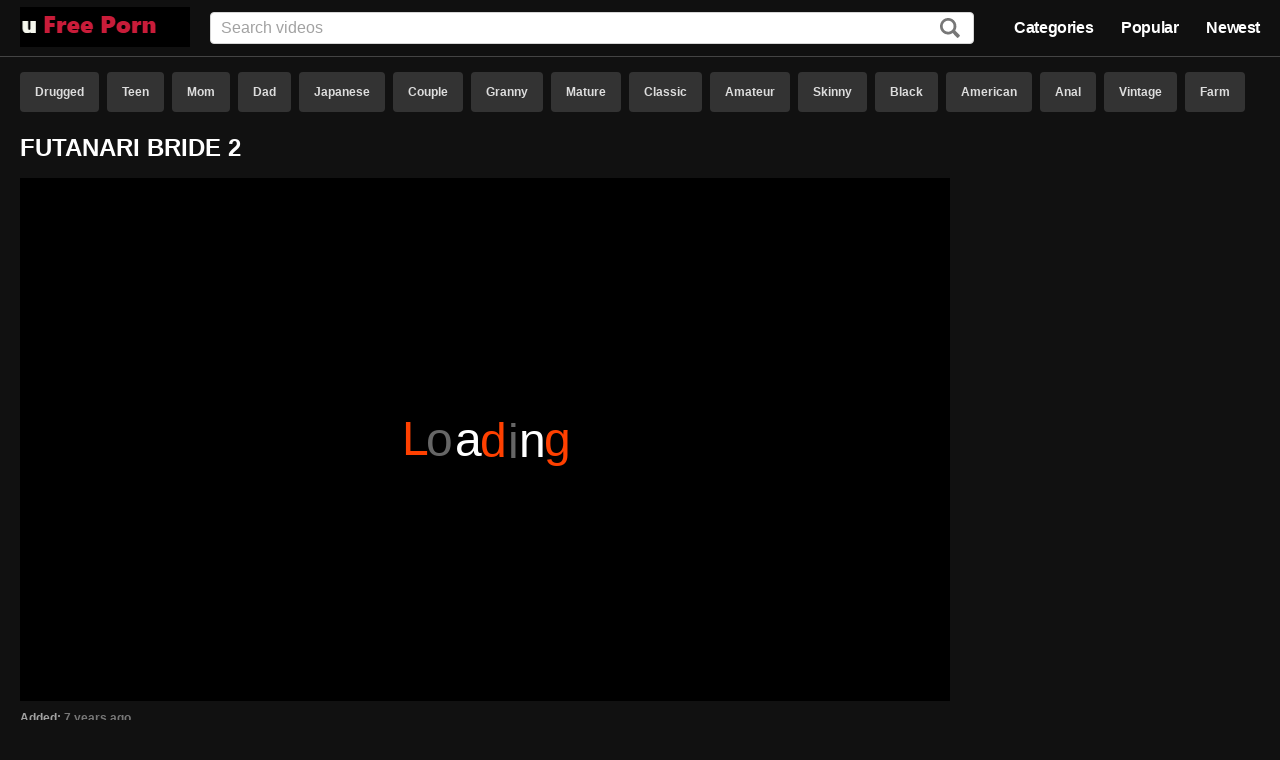

--- FILE ---
content_type: text/html; charset=UTF-8
request_url: https://www.ufreeporn.org/video/6285/
body_size: 23919
content:
<!DOCTYPE html>
<html lang="en">
<head>
	<title>Futanari Bride 2 - Free Porn</title>
	<meta name="description" content="Free Futanari Bride 2 Porn">
	<meta name="rating" content="RTA-5042-1996-1400-1577-RTA" />
	<meta name="viewport" content="width=device-width, initial-scale=1.0">
	<meta name="referrer" content="unsafe-url">
	<meta name="theme-color" content="#111111">
	<link rel="manifest" href="/manifest.json">
	<link rel="icon" type="image/png" href="/icon.png">
	<meta name="robots" content="noindex, follow">
	<link rel="canonical" href="https://www.ufreeporn.org/video/6285/" />
	<style>html{font-family:sans-serif;-ms-text-size-adjust:100%;-webkit-text-size-adjust:100%;font-size:62.5%}body{margin:0;font-family:-apple-system,system-ui,BlinkMacSystemFont,segoe ui,roboto,oxygen,ubuntu,cantarell,fira sans,droid sans,helvetica neue,sans-serif;font-family:roboto,oxygen,ubuntu,cantarell,fira sans,droid sans,helvetica neue,sans-serif;background-color:#111;color:#fff;font-size:12px;font-weight:700;margin-top:72px}*{-webkit-font-smoothing:antialiased}*,*:before,*:after{-webkit-box-sizing:border-box;-moz-box-sizing:border-box;box-sizing:border-box}::-webkit-input-placeholder{color:#a2a2a2;font-weight:300}::-moz-placeholder{color:#a2a2a2;font-weight:300}:-moz-placeholder{color:#a2a2a2;font-weight:300}:-ms-input-placeholder{color:#a2a2a2;font-weight:300}.content{*zoom:1;width:100%;margin:0 auto;max-width:1480px;padding-left:20px;padding-right:20px}.content:before,.thumbs:before{content:" ";display:table}.content:after,.thumbs:after{clear:both}h1,h2{text-transform:uppercase}li>a,footer a,#buttonUp a,.video-info a{-webkit-transition:color .15s ease-in-out;-moz-transition:color .15s ease-in-out;-o-transition:color .15s ease-in-out;transition:color .15s ease-in-out;text-decoration:none;font-weight:700;line-height:16px;height:16px;margin:0;max-width:100%;overflow:hidden;text-overflow:ellipsis;white-space:nowrap;font-size:12px;font-size:1.2rem;color:#fff}li>a:focus,footer a:focus,#buttonUp a:focus,.video-info a:focus{outline:thin dotted}li>a:active,li>a:hover,footer a:active,footer a:hover,#buttonUp a:active,#buttonUp a:hover,.video-info a:active,.video-info a:hover{outline:0;color:#ff4000}header{position:fixed;top:0;left:0;width:100%;z-index:100;background:#111c;border-bottom:1px solid #444;-webkit-transition:.2s -webkit-transform linear;transition:.2s transform linear}header .content{display:flex;align-items:center;height:56px;position:relative}header .logo{order:-1;margin-right:20px}header .logo a{display:block;position:relative}header nav{margin:0;order:3;text-align:right;font-size:14px;line-height:16px}header nav ul{display:inline-block;list-style:none;margin:0}header nav ul li{display:inline-block;padding:0 12px}header nav ul li:first-child{padding-left:0}header nav ul li:last-child{padding-right:0}header nav a{color:#fff;font-size:16px;font-weight:700;line-height:1.3;letter-spacing:-.4px}header nav a:hover{color:#ff4000}header .search{flex:1 auto;order:2;position:relative}header .search input[type=text]{line-height:normal;border:1px solid #d6d6d6;color:#111;top:50%;height:32px;margin:0;max-width:none;position:static;width:100%;padding:0 10px;font-weight:700;-webkit-border-radius:4px;-moz-border-radius:4px;-ms-border-radius:4px;-o-border-radius:4px;border-radius:4px;font-size:16px;font-size:1.6rem;-webkit-transition:border-color .2s ease-in-out,width .3s ease-in-out;-moz-transition:border-color .2s ease-in-out,width .3s ease-in-out;-o-transition:border-color .2s ease-in-out,width .3s ease-in-out;transition:border-color .2s ease-in-out,width .3s ease-in-out}header .search input[type=text]:focus{border-color:#ff4000;outline:none}header .search label{cursor:pointer;position:absolute;top:50%;margin-top:-10px;right:14px}header .search label svg:last-child{display:none}header .search label svg path{fill:#777}header .search label:hover svg path{fill:#ff4000}body.search-open header .search{position:absolute;left:0;right:0}body.search-open header .search .wrapper{display:block;position:absolute;bottom:-76px;right:0;left:0;padding:5px 10px;background:#111c}body.search-open header .search .wrapper input[type=text]{display:block;border-right:none;border-left:none;border-top:none;max-width:none;width:100%}body.search-open header .search label svg:first-child{display:none}body.search-open header .search label svg:last-child{display:block}body.search-open header .search label svg:last-child path{fill:#ff4000}.section-header{display:-ms-flexbox;display:-webkit-flex;display:flex;overflow:hidden;max-height:46px}.tag-list{padding:0;margin:0;list-style-type:none;overflow:hidden}.tag-list li{display:inline-block;margin:0 4px 6px}.tag-list li:first-child{margin-left:0}.tag-list li a{background-color:#333;color:#ddd;display:inline-block;font-weight:700;padding:0 15px;height:40px;line-height:40px;-webkit-border-radius:4px;-moz-border-radius:4px;-ms-border-radius:4px;-o-border-radius:4px;border-radius:4px;-webkit-transition:background-color .15s ease-in-out;-moz-transition:background-color .15s ease-in-out;-o-transition:background-color .15s ease-in-out;transition:background-color .15s ease-in-out}.tag-list li a:hover{background-color:#ff4000;color:#fff}.thumbs{line-height:18px;list-style:none;margin:0 auto 15px;padding:0;font-size:0;font-size:0}.thumbs li{display:inline-block;vertical-align:top;font-size:12px;font-size:1.2rem}.thumbs li:hover .thumb:before{border-width:3px}.thumbs li:hover .title{color:#ff4000}.thumbs .thumb{background:#2a2a2a;cursor:pointer;display:block;margin:0 0 3px;overflow:hidden;padding-top:56.25%;position:relative;border:1px solid #111}.thumbs .thumb:before{content:"";border:0 solid #ff4000;bottom:0;left:0;outline:1px solid #444;position:absolute;right:0;top:0;z-index:50;-webkit-transition:border .15s ease-in-out;-moz-transition:border .15s ease-in-out;-o-transition:border .15s ease-in-out;transition:border .15s ease-in-out}.thumbs .title{display:inline-block}.thumbs .meta{display:block;background:#333;background:#00000047;bottom:4.444444444444445%;color:#fff;position:absolute;-webkit-border-radius:4px;-moz-border-radius:4px;-ms-border-radius:4px;-o-border-radius:4px;border-radius:4px;z-index:60}.thumbs .meta.time{right:2.857142857142857%;padding:4px 6px 2px;font-size:11px}.thumbs .meta.age{left:2.857142857142857%;padding:4px 6px 2px;font-size:11px}.thumbs img{height:100%;left:0;max-width:none;position:absolute;top:0;width:100%}.thumbs .thumb.loading{background-repeat:no-repeat;background-position:50%;background-image:url([data-uri])}.thumbs .thumb.error{background-repeat:no-repeat;background-position:50%;background-size:30%;background-image:url([data-uri])}.thumbs.categories .thumb{margin:0 0 5px}.thumbs.categories .title{width:100%;text-align:center;font-size:16px;font-size:1.6rem}.categories ul,.friends ul{list-style:none;margin:0;padding:0;font-size:14px;font-size:1.4rem}.categories ul li,.friends ul li{display:inline-block;position:relative}.categories ul li.title,.friends ul li.title{color:#ff4000;margin:10px 0;width:100%;display:block;font-size:16px;font-size:1.6rem;border-bottom:1px solid #444}.categories ul li span,.friends ul li span{position:absolute;right:10px;bottom:2px;color:#777;font-size:12px;font-size:1.2rem}.error{display:block;margin:50px;font-size:20px;font-size:2rem;text-align:center}.paginator{overflow:hidden;max-height:46px;margin-bottom:20px}.paginator ul{display:-ms-flexbox;display:-webkit-flex;display:flex;padding:0;margin:0;list-style-type:none;overflow:hidden;justify-content:center}.paginator ul li{display:inline-block;margin:0 10px;width:8%;text-align:center}.paginator ul li:first-child{margin-left:0}.paginator ul li:last-child{margin-right:0}.paginator ul li a{width:100%}.paginator ul li span{width:100%;background-color:#222;color:#ddd;display:inline-block;padding:0 15px;height:40px;line-height:40px;-webkit-border-radius:4px;-moz-border-radius:4px;-ms-border-radius:4px;-o-border-radius:4px;border-radius:4px}.paginator ul li.highlight a{background-color:#ff4000}.paginator ul a{background-color:#333;color:#ddd;display:inline-block;font-weight:700;padding:0 15px;height:40px;line-height:40px;-webkit-border-radius:4px;-moz-border-radius:4px;-ms-border-radius:4px;-o-border-radius:4px;border-radius:4px;-webkit-transition:background-color .15s ease-in-out;-moz-transition:background-color .15s ease-in-out;-o-transition:background-color .15s ease-in-out;transition:background-color .15s ease-in-out}.paginator ul a:hover{background-color:#ff4000;color:#fff}.video-info .line{color:#a2a2a2}.video-info .line span,.video-info .line a{color:#777}.video-info .line a:hover{color:#ff4000}.video-info .line a+a::before{content:", ";margin-right:4px;color:#777}.video-content{display:flex}.video-content .video{flex:1 auto;order:1}.video-content .adv{order:2;margin-left:10px}.video-content .adv .ntv-b{margin-top:10px}.video .player{padding-top:56.25%;position:relative;margin-bottom:10px;background-color:#000}.video .player iframe{height:100%;left:0;max-width:none;position:absolute;top:0;width:100%;background-image:url([data-uri]);background-repeat:no-repeat;background-position:50%;background-size:500px 100px}footer{margin:20px 0;color:#777}footer div{font-size:10px;font-size:1rem;margin:20px 0}footer p{margin:4px 0}#buttonUp{position:fixed;z-index:100;bottom:0;right:0;margin:10px}#buttonUp a{display:block;opacity:.6;padding:20px;line-height:20px;background:#444;border-radius:10px;height:auto}#buttonUp a:hover{opacity:1;background-color:#ff4000;color:#fff}.fadein{-webkit-animation:fadein 1s linear forwards;animation:fadein 1s linear forwards}@keyframes fadein{0%{opacity:0}100%{opacity:1}}.fadeout{-webkit-animation:fadeout 1s linear forwards;animation:fadeout 1s linear forwards}@keyframes fadeout{0%{opacity:1}100%{opacity:0}}@media only screen and (min-width:1100px){.categories ul>li,.friends ul>li{width:19.7%}.thumbs>li:nth-of-type(4n+1){margin-left:0}.thumbs>li:nth-of-type(4n){margin-right:0}.thumbs>li{margin:0 .25% 12px;width:24.62%}}@media only screen and (max-width:1099px) and (min-width:720px){.categories ul>li,.friends ul>li{width:24.6%}.content{padding-left:16px;padding-right:16px}.thumbs>li:nth-of-type(3n+1){margin-left:0}.thumbs>li:nth-of-type(3n){margin-right:0}.thumbs>li{margin:0 .4% 12px;width:32.8%}}@media only screen and (max-width:719px) and (min-width:380px){.categories ul>li,.friends ul>li{width:32.8%}.content{padding-left:10px;padding-right:10px}.thumbs>li:nth-of-type(2n+1){margin-left:0}.thumbs>li:nth-of-type(2n){margin-right:0}.thumbs>li{margin:0 .5% 12px;width:49.5%}.paginator ul li{display:none;width:20%;text-align:center}.paginator ul li a{width:100%}.paginator ul li.prev,.paginator ul li.next,.paginator ul li.highlight{display:inline-block}}@media only screen and (max-width:649px) and (min-width:380px){.categories ul>li,.friends ul>li{width:49.5%}}@media only screen and (max-width:379px){.categories ul>li{width:100%}.friends ul>li{width:100%}.thumbs>li:nth-of-type(1n+1){margin-left:0}.thumbs>li:nth-of-type(1n){margin-right:0}.thumbs>li{margin:0 0 6px;width:100%}.content{padding-left:10px;padding-right:10px}h1,h2{font-size:20px}.paginator ul li{display:none;width:20%;text-align:center}.paginator ul li a{width:100%}.paginator ul li.prev,.paginator ul li.next,.paginator ul li.highlight{display:inline-block}}@media only screen and (max-width:869px) and (min-width:650px){header .logo{margin-right:10px}header .search{order:10}header .search input{display:none}}@media only screen and (max-width:649px){header .content{justify-content:center}header nav{display:none}header .logo{margin-right:0}header .search{flex:none;order:unset;position:static}header .search input{display:none}footer{text-align:center}}@media only screen and (max-width:1099px){.video-content{display:block}.video-content .adv{display:flex;margin:20px 0}.video-content .adv .ntv-a{text-align:center;flex:1 auto}.video-content .adv .ntv-b{text-align:center;flex:1 auto;margin-top:0}}@media only screen and (max-width:650px){.video-content .adv .ntv-b{display:none}}</style>
</head>
<body>
<script type="application/ld+json">{"@context": "http://schema.org","@type": "WebSite","url": "https://www.ufreeporn.org/","potentialAction": {"@type": "SearchAction","target": "https://www.ufreeporn.org/search/?search={search_string}","query-input": "required name=search_string"}}</script>
<header>
	<div class="content">
		<div class="logo">
			<a href="/" target="_self" title="Free Porn"><img alt="Free Porn" src="[data-uri]"/></a>
		</div>
		<nav>
			<ul>
				<li><a href="/#categories">Categories</a></li>
				<li><a href="/popular">Popular</a></li>
				<li><a href="/newest">Newest</a></li>
			</ul>
		</nav>
		<form class="search" action="/search/" target="_self" method="post">
			<div class="wrapper">
				<input type="hidden" name="from" value="">
				<input type="text" class="text" aria-label="Input" name="search" placeholder="Search videos">
			</div>
			<label id="search_button" class="icon" aria-label="Search"><svg xmlns="http://www.w3.org/2000/svg" width="20" height="20"><path d="M17.3 20l-4.7-5c-1.3 1-2.8 1.5-4.4 1.5-4.6 0-8.2-3.7-8.2-8.2C0 3.7 3.6 0 8.2 0c4.5 0 8.2 3.7 8.2 8.3 0 1.6-.5 3-1.2 4.3l4.7 4.8c0 .2 0 .8-.7 1.3l-.7.7c-.5.5-1 .7-1.4.5zM13.6 8.2c0-3-2.4-5.5-5.4-5.5-3 0-5.5 2.4-5.5 5.5s2.4 5.5 5.5 5.5c3 0 5.4-2.5 5.4-5.5z"></path></svg><svg xmlns="http://www.w3.org/2000/svg" width="20" height="20"><path d="M16.245 0l-6.35 5.907L3.692 0 .442 2.954 6.647 9.01 0 15.36l3.25 3.248 6.645-6.498 6.793 6.498 3.25-3.25-6.794-6.35 6.35-6.054L16.244 0z"></path></svg>
			</label>
		</form>
		<div class="button find"><a id="search_button"><span></span></a></div>
	</div>
</header>

<div class="content">

<div class="section-header">
<ul class="tag-list"><li><a href="/category/drugged.html" title="Drugged">Drugged</a></li><li><a href="/category/teen.html" title="Teen">Teen</a></li><li><a href="/category/mom.html" title="Mom">Mom</a></li><li><a href="/category/dad.html" title="Dad">Dad</a></li><li><a href="/category/japanese.html" title="Japanese">Japanese</a></li><li><a href="/category/couple.html" title="Couple">Couple</a></li><li><a href="/category/granny.html" title="Granny">Granny</a></li><li><a href="/category/mature.html" title="Mature">Mature</a></li><li><a href="/category/classic.html" title="Classic">Classic</a></li><li><a href="/category/amateur.html" title="Amateur">Amateur</a></li><li><a href="/category/skinny.html" title="Skinny">Skinny</a></li><li><a href="/category/black.html" title="Black">Black</a></li><li><a href="/category/american.html" title="American">American</a></li><li><a href="/category/anal.html" title="Anal">Anal</a></li><li><a href="/category/vintage.html" title="Vintage">Vintage</a></li><li><a href="/category/farm.html" title="Farm">Farm</a></li><li><a href="/category/dildo.html" title="Dildo">Dildo</a></li><li><a href="/category/swiss.html" title="Swiss">Swiss</a></li><li><a href="/category/babe.html" title="Babe">Babe</a></li><li><a href="/category/norwegian.html" title="Norwegian">Norwegian</a></li></ul>
</div>

<div class="section-title">
<h1>Futanari Bride 2</h1>
</div>

<div class="video-content">

<div class="video">
	<div class="player">
		<iframe src="[data-uri]" scrolling="no" allowtransparency="true" frameborder="0" marginwidth="0" marginheight="0" rel="nofollow"></iframe>
	</div>

	<div class="video-info">
		<div class="line">Added: <span>7 years ago</span></div>
		<div class="line">Duration: <span>06:33</span></div>
		<div class="line">Categories: <a href="/category/asian.html">Asian</a> <a href="/category/futanari.html">Futanari</a> </div>
	</div>
</div>

<div class="adv">
	<div class="ntv-a"><iframe src="https://supersextube.pro/ntv-a.html" width="300" height="250" scrolling="no" marginwidth="0" marginheight="0" frameborder="0"></iframe></div>
	<div class="ntv-b"><iframe src="https://supersextube.pro/ntv-b.html" width="300" height="250" scrolling="no" marginwidth="0" marginheight="0" frameborder="0"></iframe></div>
</div>

</div>

<h2>Recommended Porn</h2>

<div>
<ul class="thumbs">
<li>
	<a class="thumb" data-id="ufKAi/mRog==" href="/go?to=OGJ4THhjdHpjVzRKVHRzTXVKMzF5ajEwT1ZHQUplQWtBMVVjQUl6ZmpWVlp6RTIvNHJoVGM9" target="_blank">
		<img class="lazy" srcset="[data-uri]" src="/img/42/82873_0.jpg" alt="Japanese Wife Cumshot Cum Hardcore MILF "  />
		<div class="meta time"><span>108:16</span></div>
		<div class="meta age"><span>6 years ago</span></div>
	</a>
	<a class="title" data-id="ufKAi/mRog==" href="/go?to=OGJ4THhjdHpjVzRKVHRzTXVKMzF5ajEwT1ZHQUplQWtBMVVjQUl6ZmpWVlp6RTIvNHJoVGM9" target="_blank">JavFux.com - Jav i want share my wife with friends</a>
</li>
<li>
	<a class="thumb" data-id="t/KLjfyRog==" href="/go?to=ODAzVVl6TTA3aWg5MlkzcE5TNFd3ZW9Jc2VEZ3YveGxmM1dQN1NRQnZEaUd2bXFzaU91aEk9" target="_blank">
		<img class="lazy" srcset="[data-uri]" src="/img/32/62316_0.jpg" alt="Exam Asian "  />
		<div class="meta time"><span>95:01</span></div>
		<div class="meta age"><span>6 years ago</span></div>
	</a>
	<a class="title" data-id="t/KLjfyRog==" href="/go?to=ODAzVVl6TTA3aWg5MlkzcE5TNFd3ZW9Jc2VEZ3YveGxmM1dQN1NRQnZEaUd2bXFzaU91aEk9" target="_blank">18  korea filmsemi</a>
</li>
<li>
	<a class="thumb" data-id="tPaBjf+Rog==" href="/go?to=MWRJaUd3c1A2WTBsVmNwSGhDc2JMS1ZMUHRBWThRMjJuSWhpSUdYRExzOTFNMWR1MWNpWlk9" target="_blank">
		<img class="lazy" srcset="[data-uri]" src="/img/29/56915_0.jpg" alt="Heels Cumshot Teen Hardcore Babe "  />
		<div class="meta time"><span>30:39</span></div>
		<div class="meta age"><span>6 years ago</span></div>
	</a>
	<a class="title" data-id="tPaBjf+Rog==" href="/go?to=MWRJaUd3c1A2WTBsVmNwSGhDc2JMS1ZMUHRBWThRMjJuSWhpSUdYRExzOTFNMWR1MWNpWlk9" target="_blank">Veronica Rodriguez fucked in a bed of roses</a>
</li>
<li>
	<a class="thumb" data-id="tPSLifKRog==" href="/go?to=NDZRMFJ6SmNORHg1L3lKcEJ5U1lJY2E0bWJJWElMRU14aldUeXJONHpiWm1xaU5oUFIyYnM9" target="_blank">
		<img class="lazy" srcset="[data-uri]" src="/img/28/54358_0.jpg" alt="Striptease Cumshot Blowjob POV Mom "  />
		<div class="meta time"><span>21:55</span></div>
		<div class="meta age"><span>6 years ago</span></div>
	</a>
	<a class="title" data-id="tPSLifKRog==" href="/go?to=NDZRMFJ6SmNORHg1L3lKcEJ5U1lJY2E0bWJJWElMRU14aldUeXJONHpiWm1xaU5oUFIyYnM9" target="_blank">Your MOM is the best Valentine's DATE!!!</a>
</li>
<li>
	<a class="thumb" data-id="tPCBiP2Rog==" href="/go?to=YjRkQWIwRHpveWI1WUR0S1p5OUcveVJLUUVqWU5WSUZxS3gyOGFOMk5EdnN0dmlaL3N0RGc9" target="_blank">
		<img class="lazy" srcset="[data-uri]" src="/img/26/50947_0.jpg" alt="Futanari 3D "  />
		<div class="meta time"><span>05:42</span></div>
		<div class="meta age"><span>7 years ago</span></div>
	</a>
	<a class="title" data-id="tPCBiP2Rog==" href="/go?to=YjRkQWIwRHpveWI1WUR0S1p5OUcveVJLUUVqWU5WSUZxS3gyOGFOMk5EdnN0dmlaL3N0RGc9" target="_blank">Locker Room Giantess</a>
</li>
<li>
	<a class="thumb" data-id="s/aIjfCb" href="/go?to=ZDhJZ2xKVTdia0pKSkVWTzZYSEQ4cVczMmNtTEFlK2J2VTM3Nm9yank2c0xzUW5VYzV6UT09" target="_blank">
		<img class="lazy" srcset="[data-uri]" src="/img/2/2601_0.jpg" alt="BDSM Femdom Strapon Face Sitting Bondage "  />
		<div class="meta time"><span>10:29</span></div>
		<div class="meta age"><span>7 years ago</span></div>
	</a>
	<a class="title" data-id="s/aIjfCb" href="/go?to=ZDhJZ2xKVTdia0pKSkVWTzZYSEQ4cVczMmNtTEFlK2J2VTM3Nm9yank2c0xzUW5VYzV6UT09" target="_blank">Mistress Alexis uses slave sean for no mercy bondage fuck</a>
</li>
<li>
	<a class="thumb" data-id="tfeKifiRog==" href="/go?to=ZThrMFFqU005dzBucVNJWUhzVVA0NE9LMlBoZVhsVTBRYVAzSUxUSG50SlE5cWdTVGlQaW89" target="_blank">
		<img class="lazy" srcset="[data-uri]" src="/img/24/47252_0.jpg" alt="Electro Asian Japanese "  />
		<div class="meta time"><span>05:20</span></div>
		<div class="meta age"><span>7 years ago</span></div>
	</a>
	<a class="title" data-id="tfeKifiRog==" href="/go?to=ZThrMFFqU005dzBucVNJWUhzVVA0NE9LMlBoZVhsVTBRYVAzSUxUSG50SlE5cWdTVGlQaW89" target="_blank">Electro torture Asian Girl Japanese - 12</a>
</li>
<li>
	<a class="thumb" data-id="sPmNjfmRog==" href="/go?to=ZWQyMkpERGQxVG1uY213TTBEcDAxREpJcThIdS9HY2p6bkh6WldPSlNsYkl1QWlWTC9UNDg9" target="_blank">
		<img class="lazy" srcset="[data-uri]" src="/img/10/19513_0.jpg" alt="18 Years Old Big Nipples "  />
		<div class="meta time"><span>21:55</span></div>
		<div class="meta age"><span>7 years ago</span></div>
	</a>
	<a class="title" data-id="sPmNjfmRog==" href="/go?to=ZWQyMkpERGQxVG1uY213TTBEcDAxREpJcThIdS9HY2p6bkh6WldPSlNsYkl1QWlWTC9UNDg9" target="_blank">Are You Blackmailing Your Sister</a>
</li>
<li>
	<a class="thumb" data-id="t/CLiPCb" href="/go?to=NzFqRHZjdlN6RExaK0FLSlA4U2p3YWp0VktMYkVHc01GWDMvQ2VQbzZZaWJJeStrcVFJZz09" target="_blank">
		<img class="lazy" srcset="[data-uri]" src="/img/4/6034_0.jpg" alt="Stockings Japanese Footjob "  />
		<div class="meta time"><span>10:55</span></div>
		<div class="meta age"><span>7 years ago</span></div>
	</a>
	<a class="title" data-id="t/CLiPCb" href="/go?to=NzFqRHZjdlN6RExaK0FLSlA4U2p3YWp0VktMYkVHc01GWDMvQ2VQbzZZaWJJeStrcVFJZz09" target="_blank">foot fetish footjobs fetish</a>
</li>
<li>
	<a class="thumb" data-id="sPCIhfKfqDg=" href="/go?to=OGZDaC9IRDBYSm1SM2Z3d3ZHdkQzOFZMN3VnQlowb0lWUG54K01PUWNhM2syQWM3THVtUUJS" target="_blank">
		<img class="lazy" srcset="[data-uri]" src="/img/51/100984_0.jpg" alt="Bound Teen Asian Cute "  />
		<div class="meta time"><span>09:26</span></div>
		<div class="meta age"><span>6 years ago</span></div>
	</a>
	<a class="title" data-id="sPCIhfKfqDg=" href="/go?to=OGZDaC9IRDBYSm1SM2Z3d3ZHdkQzOFZMN3VnQlowb0lWUG54K01PUWNhM2syQWM3THVtUUJS" target="_blank">Cute Teen Kidnapped, Bound, Gagged, Played with until the End.</a>
</li>
<li>
	<a class="thumb" data-id="sPSJjv6Rog==" href="/go?to=NjVaYzBDdWEyRjdTTXY2NTlOdFVTM2xIU3JjbTRmQW1WZUc4RmxzeUQwbDVBMExMYWpZYnc9" target="_blank">
		<img class="lazy" srcset="[data-uri]" src="/img/8/14124_0.jpg" alt="Indian Dutch Big Tits Threesome "  />
		<div class="meta time"><span>53:04</span></div>
		<div class="meta age"><span>7 years ago</span></div>
	</a>
	<a class="title" data-id="sPSJjv6Rog==" href="/go?to=NjVaYzBDdWEyRjdTTXY2NTlOdFVTM2xIU3JjbTRmQW1WZUc4RmxzeUQwbDVBMExMYWpZYnc9" target="_blank">Dutch indian voyeur with natural boobs have threesome.</a>
</li>
<li>
	<a class="thumb" data-id="sPCAhPuRog==" href="/go?to=N2RnSE9HU1phYUFPdHh1TmZUdGFqNWs1MHBCd0UybVJCMWNXb2Zwak80SU9FMkErTXozeWs9" target="_blank">
		<img class="lazy" srcset="[data-uri]" src="/img/6/10881_0.jpg" alt="Russian "  />
		<div class="meta time"><span>164:58</span></div>
		<div class="meta age"><span>7 years ago</span></div>
	</a>
	<a class="title" data-id="sPCAhPuRog==" href="/go?to=N2RnSE9HU1phYUFPdHh1TmZUdGFqNWs1MHBCd0UybVJCMWNXb2Zwak80SU9FMkErTXozeWs9" target="_blank">Alexandra and Andrew - russian wedding swingers</a>
</li>
<li>
	<a class="thumb" data-id="tfiIjfCb" href="/go?to=NzdVQ1F6SjdyMGw4c2JnTDBnQ0tlQjJ2ZUxPV0VlNzQwd2VIUUZDd0FuTlBodWl2MzNEQT09" target="_blank">
		<img class="lazy" srcset="[data-uri]" src="/img/3/4801_0.jpg" alt="Dirty Talk Big Tits Big Ass Pussy Mom "  />
		<div class="meta time"><span>07:31</span></div>
		<div class="meta age"><span>7 years ago</span></div>
	</a>
	<a class="title" data-id="tfiIjfCb" href="/go?to=NzdVQ1F6SjdyMGw4c2JnTDBnQ0tlQjJ2ZUxPV0VlNzQwd2VIUUZDd0FuTlBodWl2MzNEQT09" target="_blank">STEP MOM LESSON</a>
</li>
<li>
	<a class="thumb" data-id="svOOhfCb" href="/go?to=MDdhU3RHK0pCTmZ4dVRjcGQvOWxaL0FyK29oTFBOOXViRVN5R0lKUkV4SVQzWnZUZlNVUT09" target="_blank">
		<img class="lazy" srcset="[data-uri]" src="/img/2/3369_0.jpg" alt="Femdom CFNM "  />
		<div class="meta time"><span>08:10</span></div>
		<div class="meta age"><span>7 years ago</span></div>
	</a>
	<a class="title" data-id="svOOhfCb" href="/go?to=MDdhU3RHK0pCTmZ4dVRjcGQvOWxaL0FyK29oTFBOOXViRVN5R0lKUkV4SVQzWnZUZlNVUT09" target="_blank">Punished By Mother CFNM</a>
</li>
<li>
	<a class="thumb" data-id="sPePifORog==" href="/go?to=OTRuYU5mYnhhRVQ3WmVVNWtHYWNEN09zRjBjV0F2WE0zQzFtZTZRdFpBME5QUlJnL3Y1M3M9" target="_blank">
		<img class="lazy" srcset="[data-uri]" src="/img/9/17759_0.jpg" alt="Arab Tunisian Black "  />
		<div class="meta time"><span>10:08</span></div>
		<div class="meta age"><span>7 years ago</span></div>
	</a>
	<a class="title" data-id="sPePifORog==" href="/go?to=OTRuYU5mYnhhRVQ3WmVVNWtHYWNEN09zRjBjV0F2WE0zQzFtZTZRdFpBME5QUlJnL3Y1M3M9" target="_blank">Youssera Tunisian Slut Fucked By Black</a>
</li>
<li>
	<a class="thumb" data-id="s/mIiPKRog==" href="/go?to=NDVPL1VoUk9HY0RlaGtaQ1UzVVFKbGFOMkhIZDhRcHliK2FRWmYybDI4cEp6VFhmQXdhNms9" target="_blank">
		<img class="lazy" srcset="[data-uri]" src="/img/15/29048_0.jpg" alt="Bareback Amateur Hairy Asian Japanese "  />
		<div class="meta time"><span>05:06</span></div>
		<div class="meta age"><span>7 years ago</span></div>
	</a>
	<a class="title" data-id="s/mIiPKRog==" href="/go?to=NDVPL1VoUk9HY0RlaGtaQ1UzVVFKbGFOMkhIZDhRcHliK2FRWmYybDI4cEp6VFhmQXdhNms9" target="_blank">Uncensored JAV raw sex with beautiful amateur Subtitled</a>
</li>
<li>
	<a class="thumb" data-id="tvaJjP2Rog==" href="/go?to=NzM1bnlkL3NnOS9ZSG15Mnc5dmRXcXNsZmZYMDYrMGxqNDRESmRFVWF4WEFkTjB6Z0ZHQjA9" target="_blank">
		<img class="lazy" srcset="[data-uri]" src="/img/39/76107_0.jpg" alt="Whipping Cumshot Hardcore Blonde Doggystyle "  />
		<div class="meta time"><span>10:26</span></div>
		<div class="meta age"><span>6 years ago</span></div>
	</a>
	<a class="title" data-id="tvaJjP2Rog==" href="/go?to=NzM1bnlkL3NnOS9ZSG15Mnc5dmRXcXNsZmZYMDYrMGxqNDRESmRFVWF4WEFkTjB6Z0ZHQjA9" target="_blank">SisLovesMe - Daphne Dare Sucks Her Step Brothers Cock</a>
</li>
<li>
	<a class="thumb" data-id="tfKNhfCb" href="/go?to=MTZDK3lqV05TMldsQlBucEp0eXRMdkdrN0JVckgvU2FzTWdYK1RhNFhwKzlMQnhOdmpxQT09" target="_blank">
		<img class="lazy" srcset="[data-uri]" src="/img/3/4259_0.jpg" alt="Funny Cuckold Orgy Party "  />
		<div class="meta time"><span>48:33</span></div>
		<div class="meta age"><span>7 years ago</span></div>
	</a>
	<a class="title" data-id="tfKNhfCb" href="/go?to=MTZDK3lqV05TMldsQlBucEp0eXRMdkdrN0JVckgvU2FzTWdYK1RhNFhwKzlMQnhOdmpxQT09" target="_blank">swinger in playboy house</a>
</li>
<li>
	<a class="thumb" data-id="sPSNiPmbqDg=" href="/go?to=N2NXMGtiV0NyNFVEbGREMVBuRGplOXgwdUx6V0N5TXNnNkgyaE9JZlNFQW9ROTdMQTVEcjli" target="_blank">
		<img class="lazy" srcset="[data-uri]" src="/img/73/145430_0.jpg" alt="Singaporean Creampie Busty Hairy Asian "  />
		<div class="meta time"><span>36:11</span></div>
		<div class="meta age"><span>5 years ago</span></div>
	</a>
	<a class="title" data-id="sPSNiPmbqDg=" href="/go?to=N2NXMGtiV0NyNFVEbGREMVBuRGplOXgwdUx6V0N5TXNnNkgyaE9JZlNFQW9ROTdMQTVEcjli" target="_blank">Horny Japanese Sluts In Amazing Foursome Action</a>
</li>
<li>
	<a class="thumb" data-id="uPaKjv6Rog==" href="/go?to=MThkL2lvQS85Wis2UUpkeG9DOUtwOVgxRHhJUU1UNTFVYUhxdmZSektMSXQ1ak9lMGpKdEU9" target="_blank">
		<img class="lazy" srcset="[data-uri]" src="/img/49/96224_0.jpg" alt="Clothed Cumshot Cum Teen Hardcore "  />
		<div class="meta time"><span>08:01</span></div>
		<div class="meta age"><span>6 years ago</span></div>
	</a>
	<a class="title" data-id="uPaKjv6Rog==" href="/go?to=MThkL2lvQS85Wis2UUpkeG9DOUtwOVgxRHhJUU1UNTFVYUhxdmZSektMSXQ1ak9lMGpKdEU9" target="_blank">Kyler Quinn In Dont Tell Daddy</a>
</li>
<li>
	<a class="thumb" data-id="sPCAivqSqDg=" href="/go?to=MWE4Ri9QZjVQcy9qdEFBSmNaOUt0VkRBdHVLUmhVRnRDbVc0ZUozQXlsU3lKbEo5ODlWTDl0" target="_blank">
		<img class="lazy" srcset="[data-uri]" src="/img/55/108609_0.jpg" alt="Dance Cumshot Facial Blonde Brunette "  />
		<div class="meta time"><span>11:57</span></div>
		<div class="meta age"><span>6 years ago</span></div>
	</a>
	<a class="title" data-id="sPCAivqSqDg=" href="/go?to=MWE4Ri9QZjVQcy9qdEFBSmNaOUt0VkRBdHVLUmhVRnRDbVc0ZUozQXlsU3lKbEo5ODlWTDl0" target="_blank">Threesome Company - Three May Be Company, But Four Is A Party!</a>
</li>
<li>
	<a class="thumb" data-id="sPGIjPicqDg=" href="/go?to=MTNYbFdsejljdVYvRjRXSmVITk1wQU5vcUYzc0lKdHAzWFFTZnpiTGh3elJEMUQyUjRTWEJB" target="_blank">
		<img class="lazy" srcset="[data-uri]" src="/img/56/110027_0.jpg" alt="Solarium MILF Blowjob Handjob Fingering "  />
		<div class="meta time"><span>21:34</span></div>
		<div class="meta age"><span>6 years ago</span></div>
	</a>
	<a class="title" data-id="sPGIjPicqDg=" href="/go?to=MTNYbFdsejljdVYvRjRXSmVITk1wQU5vcUYzc0lKdHAzWFFTZnpiTGh3elJEMUQyUjRTWEJB" target="_blank">Japanese busty babe has sex in tanning bed</a>
</li>
<li>
	<a class="thumb" data-id="sPKAjPObqDg=" href="/go?to=Y2ZJL0ZYY25lSHRXVEhadlFGTExsVlNTMEZNaUZXMmJCOTh6S0tvb1BBZk41bTNBQjc4K05z" target="_blank">
		<img class="lazy" srcset="[data-uri]" src="/img/65/128090_0.jpg" alt="Clothed Cumshot Teen Handjob Amateur "  />
		<div class="meta time"><span>06:09</span></div>
		<div class="meta age"><span>5 years ago</span></div>
	</a>
	<a class="title" data-id="sPKAjPObqDg=" href="/go?to=Y2ZJL0ZYY25lSHRXVEhadlFGTExsVlNTMEZNaUZXMmJCOTh6S0tvb1BBZk41bTNBQjc4K05z" target="_blank">My Brother cum in my red yoga pants while stay in quarantine</a>
</li>
<li>
	<a class="thumb" data-id="s/GKiPyRog==" href="/go?to=YWNBakFYcXJNU2xhNXdLeFNYdDRpcGJZTWJpSDRVOHF5ZjZpTy9MbktXcWdPNlVuM3NuSEk9" target="_blank">
		<img class="lazy" srcset="[data-uri]" src="/img/11/21246_0.jpg" alt="Sex Toys Hardcore Orgy "  />
		<div class="meta time"><span>10:29</span></div>
		<div class="meta age"><span>7 years ago</span></div>
	</a>
	<a class="title" data-id="s/GKiPyRog==" href="/go?to=YWNBakFYcXJNU2xhNXdLeFNYdDRpcGJZTWJpSDRVOHF5ZjZpTy9MbktXcWdPNlVuM3NuSEk9" target="_blank">BFFS - Forget Celibacy Lets Bone</a>
</li>
<li>
	<a class="thumb" data-id="tvmMhfqRog==" href="/go?to=OWV0UjhaU1dVNm4rdStORDBvTmxrWUNTM0p1alVjWmEycVJWUFFYYWdzQVg3WG5MRXk0Zms9" target="_blank">
		<img class="lazy" srcset="[data-uri]" src="/img/40/79490_0.jpg" alt="Audition Cumshot Deepthroat Casting "  />
		<div class="meta time"><span>12:13</span></div>
		<div class="meta age"><span>6 years ago</span></div>
	</a>
	<a class="title" data-id="tvmMhfqRog==" href="/go?to=OWV0UjhaU1dVNm4rdStORDBvTmxrWUNTM0p1alVjWmEycVJWUFFYYWdzQVg3WG5MRXk0Zms9" target="_blank">Pretty teenie sucks cock at modeling audition</a>
</li>
<li>
	<a class="thumb" data-id="tfeAhPCb" href="/go?to=MjlCYjgzc2U3dWZmK0c4MXlLZHZvbzBiVGg2RzE4aytXcXBaWHVNUUVDVTFWbFZ1NVZkUT09" target="_blank">
		<img class="lazy" srcset="[data-uri]" src="/img/3/4788_0.jpg" alt="Hardcore Femdom Dirty Talk Big Tits Big Ass "  />
		<div class="meta time"><span>07:18</span></div>
		<div class="meta age"><span>7 years ago</span></div>
	</a>
	<a class="title" data-id="tfeAhPCb" href="/go?to=MjlCYjgzc2U3dWZmK0c4MXlLZHZvbzBiVGg2RzE4aytXcXBaWHVNUUVDVTFWbFZ1NVZkUT09" target="_blank">Horny MILF Step Mom Jerk Off Instructions JOI</a>
</li>
<li>
	<a class="thumb" data-id="t/iBifCb" href="/go?to=NzFqRHZjdlN6RExaK0FLSlA4U2p3YWp0VktMYkVHc01GWDMvQ2VQbzZZaWJJeThrQ1JJZz09" target="_blank">
		<img class="lazy" srcset="[data-uri]" src="/img/4/6895_0.jpg" alt="Hairy Group Sex Vintage Greek Retro "  />
		<div class="meta time"><span>82:52</span></div>
		<div class="meta age"><span>7 years ago</span></div>
	</a>
	<a class="title" data-id="t/iBifCb" href="/go?to=NzFqRHZjdlN6RExaK0FLSlA4U2p3YWp0VktMYkVHc01GWDMvQ2VQbzZZaWJJeThrQ1JJZz09" target="_blank">Greek Classic</a>
</li>
<li>
	<a class="thumb" data-id="ufCAhPCb" href="/go?to=NTBqaHNpam5LWktvR3VXeklVZUhYMXZLYXZZRFY3b0RvZTBCd3B2aFZqYkpnOTkwN2Y5dz09" target="_blank">
		<img class="lazy" srcset="[data-uri]" src="/img/5/8088_0.jpg" alt="Hardcore Maid "  />
		<div class="meta time"><span>30:54</span></div>
		<div class="meta age"><span>7 years ago</span></div>
	</a>
	<a class="title" data-id="ufCAhPCb" href="/go?to=NTBqaHNpam5LWktvR3VXeklVZUhYMXZLYXZZRFY3b0RvZTBCd3B2aFZqYkpnOTkwN2Y5dz09" target="_blank">Maid and Boss... Women!!!</a>
</li>
<li>
	<a class="thumb" data-id="sPeOjfqRog==" href="/go?to=ZTVVcU5JUzdnTDFYaHZYTXFLU1hhV1BkSnFoUWNTYWVZdWY5bjdoUDVIMlhtYUZGR01VeGc9" target="_blank">
		<img class="lazy" srcset="[data-uri]" src="/img/9/17610_0.jpg" alt="Amateur Swedish "  />
		<div class="meta time"><span>05:41</span></div>
		<div class="meta age"><span>7 years ago</span></div>
	</a>
	<a class="title" data-id="sPeOjfqRog==" href="/go?to=ZTVVcU5JUzdnTDFYaHZYTXFLU1hhV1BkSnFoUWNTYWVZdWY5bjdoUDVIMlhtYUZGR01VeGc9" target="_blank">Swedish Amateur</a>
</li>
<li>
	<a class="thumb" data-id="sPSKhf6TqDg=" href="/go?to=NTdnWHFNdnVESWhkbkorcE5YT2JzbXZxMzJZR2ROaUFkbUgxd1dMbkVSMDNHL1p2K1JWcFF1" target="_blank">
		<img class="lazy" srcset="[data-uri]" src="/img/72/142948_0.jpg" alt="Mask Cumshot Latina Blowjob Rough "  />
		<div class="meta time"><span>10:07</span></div>
		<div class="meta age"><span>5 years ago</span></div>
	</a>
	<a class="title" data-id="sPSKhf6TqDg=" href="/go?to=NTdnWHFNdnVESWhkbkorcE5YT2JzbXZxMzJZR2ROaUFkbUgxd1dMbkVSMDNHL1p2K1JWcFF1" target="_blank">Part 3 of a interracial orgy in a Manhattan hotel.</a>
</li>
<li>
	<a class="thumb" data-id="tfSAjviRog==" href="/go?to=YTJGVjVRWkExNzNyL0g0WjlmN1dYODk0d2c5amhCUEhBZDFpVEttUnNjaXV2UnlCc25oK1k9" target="_blank">
		<img class="lazy" srcset="[data-uri]" src="/img/23/44822_0.jpg" alt="Tall Cumshot Pussy Hardcore Babe "  />
		<div class="meta time"><span>08:19</span></div>
		<div class="meta age"><span>7 years ago</span></div>
	</a>
	<a class="title" data-id="tfSAjviRog==" href="/go?to=YTJGVjVRWkExNzNyL0g0WjlmN1dYODk0d2c5amhCUEhBZDFpVEttUnNjaXV2UnlCc25oK1k9" target="_blank">Alison hires a friend for the evening who gives her a good fuck</a>
</li>
<li>
	<a class="thumb" data-id="t/OAif+Rog==" href="/go?to=ZmY0SjFhcHU0R3AvUDZTYW5iRXFaRWQwNHpGdENIczJLTWJueXUxSERiRitIM05yV2dtaWM9" target="_blank">
		<img class="lazy" srcset="[data-uri]" src="/img/32/63855_0.jpg" alt="Classic Cumshot Teen Hardcore European "  />
		<div class="meta time"><span>09:10</span></div>
		<div class="meta age"><span>6 years ago</span></div>
	</a>
	<a class="title" data-id="t/OAif+Rog==" href="/go?to=ZmY0SjFhcHU0R3AvUDZTYW5iRXFaRWQwNHpGdENIczJLTWJueXUxSERiRitIM05yV2dtaWM9" target="_blank">amateur fucking</a>
</li>
<li>
	<a class="thumb" data-id="tfKNiPiRog==" href="/go?to=NGRWRjlXMUpkaE05Qk9USElSelJYQVIvRkR6YjdCQlJDMlBTZTZWZ0M3VktGMklTREFCUm89" target="_blank">
		<img class="lazy" srcset="[data-uri]" src="/img/22/42542_0.jpg" alt="Italian Cumshot Facial Hardcore European "  />
		<div class="meta time"><span>00:46</span></div>
		<div class="meta age"><span>7 years ago</span></div>
	</a>
	<a class="title" data-id="tfKNiPiRog==" href="/go?to=NGRWRjlXMUpkaE05Qk9USElSelJYQVIvRkR6YjdCQlJDMlBTZTZWZ0M3VktGMklTREFCUm89" target="_blank">Foxy Sanie - Wife Extreme Throat Abuse</a>
</li>
<li>
	<a class="thumb" data-id="tvmOivyRog==" href="/go?to=NjY5dE41eVkwQXVjM0diNkkwS1JPZUNzNEFHZDlLSDFrakZRNThMcmxwVDdtSEdxZnExcm89" target="_blank">
		<img class="lazy" srcset="[data-uri]" src="/img/40/79666_0.jpg" alt="Ball Licking Teen Outdoor Brunette Doggystyle "  />
		<div class="meta time"><span>05:09</span></div>
		<div class="meta age"><span>6 years ago</span></div>
	</a>
	<a class="title" data-id="tvmOivyRog==" href="/go?to=NjY5dE41eVkwQXVjM0diNkkwS1JPZUNzNEFHZDlLSDFrakZRNThMcmxwVDdtSEdxZnExcm89" target="_blank">Savory barely legal brunette girlfriend Sanita gets hole plowed</a>
</li>
<li>
	<a class="thumb" data-id="sPGPhficqDg=" href="/go?to=ZGNORFRvdzVUemNPcGFEZ0ZudDhnVE1uSE9GM2NDSjZuT0tVQjdocU9zMEdsejZvaHlRb2M3" target="_blank">
		<img class="lazy" srcset="[data-uri]" src="/img/59/117927_0.jpg" alt="Full Movie Cumshot Blonde MILF Blowjob "  />
		<div class="meta time"><span>15:50</span></div>
		<div class="meta age"><span>5 years ago</span></div>
	</a>
	<a class="title" data-id="sPGPhficqDg=" href="/go?to=ZGNORFRvdzVUemNPcGFEZ0ZudDhnVE1uSE9GM2NDSjZuT0tVQjdocU9zMEdsejZvaHlRb2M3" target="_blank">Alexis Fawx Is A Naughty Stepmom</a>
</li>
<li>
	<a class="thumb" data-id="sPOAhPmbqDg=" href="/go?to=ZGIwdE5pTFcvU2RFaW8vdHFZMkQrd0RGWkpoUDFjc3JONjEvTHlmN1JnRGoxaUp3ck94akll" target="_blank">
		<img class="lazy" srcset="[data-uri]" src="/img/70/138830_0.jpg" alt="Insertion Cumshot Teen Ass Blowjob "  />
		<div class="meta time"><span>25:36</span></div>
		<div class="meta age"><span>5 years ago</span></div>
	</a>
	<a class="title" data-id="sPOAhPmbqDg=" href="/go?to=ZGIwdE5pTFcvU2RFaW8vdHFZMkQrd0RGWkpoUDFjc3JONjEvTHlmN1JnRGoxaUp3ck94akll" target="_blank">Oiled Up Massage & Blowjob</a>
</li>
<li>
	<a class="thumb" data-id="svGPiv2Rog==" href="/go?to=YWJQMG5VbEhSM3NTUktkUmE3SVJxWDdGZFI0citIZ3M1RHh6MFA2M0hxbTB5WlZONkpQTjQ9" target="_blank">
		<img class="lazy" srcset="[data-uri]" src="/img/16/31767_0.jpg" alt="Titjob MILF Blowjob Asian Japanese "  />
		<div class="meta time"><span>12:17</span></div>
		<div class="meta age"><span>7 years ago</span></div>
	</a>
	<a class="title" data-id="svGPiv2Rog==" href="/go?to=YWJQMG5VbEhSM3NTUktkUmE3SVJxWDdGZFI0citIZ3M1RHh6MFA2M0hxbTB5WlZONkpQTjQ9" target="_blank">Suzuka Ishikawa sucks cock and provides titjob  - More at javhd.net</a>
</li>
<li>
	<a class="thumb" data-id="tfeMhfKRog==" href="/go?to=MDJwT0dBR1FXMWpkdTh2ZnQvUnl6dzRaS0YyWC8rNUNqckJFVzZrT1FEZXdMd1dIK1FlSFE9" target="_blank">
		<img class="lazy" srcset="[data-uri]" src="/img/24/47498_0.jpg" alt="Asian Cumshot Pussy Hardcore Boobs "  />
		<div class="meta time"><span>08:23</span></div>
		<div class="meta age"><span>7 years ago</span></div>
	</a>
	<a class="title" data-id="tfeMhfKRog==" href="/go?to=MDJwT0dBR1FXMWpkdTh2ZnQvUnl6dzRaS0YyWC8rNUNqckJFVzZrT1FEZXdMd1dIK1FlSFE9" target="_blank">Asa gets a solid and hard fuck</a>
</li>
<li>
	<a class="thumb" data-id="tvKBjfyRog==" href="/go?to=MzZtVzhKZVpZclN0Q0hoMlJ3L0xCWkNZQzZUZ1E0VVN1M2U4Z3c4T3FOTktoN3hZSDZlUFU9" target="_blank">
		<img class="lazy" srcset="[data-uri]" src="/img/37/72916_0.jpg" alt="Contest Facial Blowjob Bukkake Hentai "  />
		<div class="meta time"><span>05:21</span></div>
		<div class="meta age"><span>6 years ago</span></div>
	</a>
	<a class="title" data-id="tvKBjfyRog==" href="/go?to=MzZtVzhKZVpZclN0Q0hoMlJ3L0xCWkNZQzZUZ1E0VVN1M2U4Z3c4T3FOTktoN3hZSDZlUFU9" target="_blank">Blowjob cumshots hentai parody</a>
</li>
<li>
	<a class="thumb" data-id="sPKAivqRog==" href="/go?to=Yzl3TjlCWTdteDgrNVBMM0V1ZWVBTHNHcGtMT1JWZHBIa2xqMWlwRmw3bWwxMW1Qa3pIZnc9" target="_blank">
		<img class="lazy" srcset="[data-uri]" src="/img/7/12860_0.jpg" alt="Amateur Arab French Italian Belgian "  />
		<div class="meta time"><span>39:20</span></div>
		<div class="meta age"><span>7 years ago</span></div>
	</a>
	<a class="title" data-id="sPKAivqRog==" href="/go?to=Yzl3TjlCWTdteDgrNVBMM0V1ZWVBTHNHcGtMT1JWZHBIa2xqMWlwRmw3bWwxMW1Qa3pIZnc9" target="_blank">SEXY AMATEUR LADIES</a>
</li>
<li>
	<a class="thumb" data-id="sPSJj/mdqDg=" href="/go?to=MzZtVzhKZVpZclN0Q0hoMlJ3L0xCWkNZQzZUZ1E0VVN1M2U4Z3c4T3FOTktoOXc0bjRmZXkw" target="_blank">
		<img class="lazy" srcset="[data-uri]" src="/img/71/141336_0.jpg" alt="Doll Bukkake "  />
		<div class="meta time"><span>05:20</span></div>
		<div class="meta age"><span>5 years ago</span></div>
	</a>
	<a class="title" data-id="sPSJj/mdqDg=" href="/go?to=MzZtVzhKZVpZclN0Q0hoMlJ3L0xCWkNZQzZUZ1E0VVN1M2U4Z3c4T3FOTktoOXc0bjRmZXkw" target="_blank">Peculiar doll gets cum shot on her face eating all the sperm</a>
</li>
<li>
	<a class="thumb" data-id="ufSJhPCb" href="/go?to=OGRLMGVRS1hUc0tuVWV0Nk1qeFNYOVBVekJIU0pXNGZGSURoYldTNEcxSnNseDAvSHVtQT09" target="_blank">
		<img class="lazy" srcset="[data-uri]" src="/img/5/8418_0.jpg" alt="Anal Spanking Military Black Latina "  />
		<div class="meta time"><span>42:56</span></div>
		<div class="meta age"><span>7 years ago</span></div>
	</a>
	<a class="title" data-id="ufSJhPCb" href="/go?to=OGRLMGVRS1hUc0tuVWV0Nk1qeFNYOVBVekJIU0pXNGZGSURoYldTNEcxSnNseDAvSHVtQT09" target="_blank">Military Booty Sophia Castello</a>
</li>
</ul>
</div>

<h2>More Porn</h2>
<div class="categories extra">
<ul>
<li class="title">Tubes</li>
<li><a href="/category/xhamster.html" title="XHamster">XHamster</a></li><li><a href="/category/pornhub.html" title="PornHub">PornHub</a></li><li><a href="/category/xnxx.html" title="XNXX">XNXX</a></li><li><a href="/category/xvideos.html" title="XVideos">XVideos</a></li><li><a href="/category/redtube.html" title="RedTube">RedTube</a></li><li><a href="/category/beeg.html" title="Beeg">Beeg</a></li><li><a href="/category/youjizz.html" title="YouJizz">YouJizz</a></li><li><a href="/category/tube8.html" title="Tube8">Tube8</a></li><li><a href="/category/heavy-r.html" title="Heavy-R">Heavy-R</a></li><ul>
</div>

<div class="categories">
<ul>
	<li class="title">#</li>
	<li><a href="/category/18-years-old.html" title="18 Years Old">18 Years Old</a> <span>1643</span></li>
	<li><a href="/category/3d.html" title="3D">3D</a> <span>1369</span></li>
	<li><a href="/category/69.html" title="69">69</a> <span>2044</span></li>
	<li class="title">A</li>
	<li><a href="/category/accident.html" title="Accident">Accident</a> <span>629</span></li>
	<li><a href="/category/african.html" title="African">African</a> <span>1940</span></li>
	<li><a href="/category/agent.html" title="Agent">Agent</a> <span>991</span></li>
	<li><a href="/category/albanian.html" title="Albanian">Albanian</a> <span>228</span></li>
	<li><a href="/category/algerian.html" title="Algerian">Algerian</a> <span>254</span></li>
	<li><a href="/category/alien.html" title="Alien">Alien</a> <span>696</span></li>
	<li><a href="/category/amateur.html" title="Amateur">Amateur</a> <span>43514</span></li>
	<li><a href="/category/american.html" title="American">American</a> <span>2234</span></li>
	<li><a href="/category/anal.html" title="Anal">Anal</a> <span>23825</span></li>
	<li><a href="/category/anal-creampie.html" title="Anal Creampie">Anal Creampie</a> <span>3674</span></li>
	<li><a href="/category/anal-fisting.html" title="Anal Fisting">Anal Fisting</a> <span>1149</span></li>
	<li><a href="/category/anime.html" title="Anime">Anime</a> <span>2397</span></li>
	<li><a href="/category/arab.html" title="Arab">Arab</a> <span>1971</span></li>
	<li><a href="/category/argentinian.html" title="Argentinian">Argentinian</a> <span>500</span></li>
	<li><a href="/category/armenian.html" title="Armenian">Armenian</a> <span>211</span></li>
	<li><a href="/category/armpit.html" title="Armpit">Armpit</a> <span>764</span></li>
	<li><a href="/category/asian.html" title="Asian">Asian</a> <span>10193</span></li>
	<li><a href="/category/ass.html" title="Ass">Ass</a> <span>49896</span></li>
	<li><a href="/category/ass-licking.html" title="Ass Licking">Ass Licking</a> <span>6574</span></li>
	<li><a href="/category/ass-to-mouth.html" title="Ass To Mouth">Ass To Mouth</a> <span>2752</span></li>
	<li><a href="/category/audition.html" title="Audition">Audition</a> <span>1053</span></li>
	<li><a href="/category/aunt.html" title="Aunt">Aunt</a> <span>820</span></li>
	<li><a href="/category/australian.html" title="Australian">Australian</a> <span>948</span></li>
	<li><a href="/category/austrian.html" title="Austrian">Austrian</a> <span>334</span></li>
	<li><a href="/category/azeri.html" title="Azeri">Azeri</a> <span>423</span></li>
	<li class="title">B</li>
	<li><a href="/category/bbc.html" title="BBC">BBC</a> <span>10296</span></li>
	<li><a href="/category/bbw.html" title="BBW">BBW</a> <span>6375</span></li>
	<li><a href="/category/bdsm.html" title="BDSM">BDSM</a> <span>5673</span></li>
	<li><a href="/category/babe.html" title="Babe">Babe</a> <span>18049</span></li>
	<li><a href="/category/babysitter.html" title="Babysitter">Babysitter</a> <span>914</span></li>
	<li><a href="/category/backroom.html" title="Backroom">Backroom</a> <span>582</span></li>
	<li><a href="/category/ball-licking.html" title="Ball Licking">Ball Licking</a> <span>1515</span></li>
	<li><a href="/category/ballbusting.html" title="Ballbusting">Ballbusting</a> <span>788</span></li>
	<li><a href="/category/bangladeshi.html" title="Bangladeshi">Bangladeshi</a> <span>742</span></li>
	<li><a href="/category/bar.html" title="Bar">Bar</a> <span>887</span></li>
	<li><a href="/category/bareback.html" title="Bareback">Bareback</a> <span>2095</span></li>
	<li><a href="/category/bath.html" title="Bath">Bath</a> <span>1059</span></li>
	<li><a href="/category/bathroom.html" title="Bathroom">Bathroom</a> <span>1186</span></li>
	<li><a href="/category/beach.html" title="Beach">Beach</a> <span>1468</span></li>
	<li><a href="/category/beauty.html" title="Beauty">Beauty</a> <span>5925</span></li>
	<li><a href="/category/behind-the-scenes.html" title="Behind The Scenes">Behind The Scenes</a> <span>735</span></li>
	<li><a href="/category/belgian.html" title="Belgian">Belgian</a> <span>440</span></li>
	<li><a href="/category/big-ass.html" title="Big Ass">Big Ass</a> <span>39191</span></li>
	<li><a href="/category/big-black-cock.html" title="Big Black Cock">Big Black Cock</a> <span>7230</span></li>
	<li><a href="/category/big-boobs.html" title="Big Boobs">Big Boobs</a> <span>17441</span></li>
	<li><a href="/category/big-booty.html" title="Big Booty">Big Booty</a> <span>6303</span></li>
	<li><a href="/category/big-butts.html" title="Big Butts">Big Butts</a> <span>9197</span></li>
	<li><a href="/category/big-clit.html" title="Big Clit">Big Clit</a> <span>1384</span></li>
	<li><a href="/category/big-cock.html" title="Big Cock">Big Cock</a> <span>29669</span></li>
	<li><a href="/category/big-natural-tits.html" title="Big Natural Tits">Big Natural Tits</a> <span>11627</span></li>
	<li><a href="/category/big-nipples.html" title="Big Nipples">Big Nipples</a> <span>2103</span></li>
	<li><a href="/category/big-tits.html" title="Big Tits">Big Tits</a> <span>46613</span></li>
	<li><a href="/category/bikini.html" title="Bikini">Bikini</a> <span>1372</span></li>
	<li><a href="/category/bisexual.html" title="Bisexual">Bisexual</a> <span>1415</span></li>
	<li><a href="/category/bizarre.html" title="Bizarre">Bizarre</a> <span>1859</span></li>
	<li><a href="/category/black.html" title="Black">Black</a> <span>14903</span></li>
	<li><a href="/category/black-cock.html" title="Black Cock">Black Cock</a> <span>8696</span></li>
	<li><a href="/category/blonde.html" title="Blonde">Blonde</a> <span>21661</span></li>
	<li><a href="/category/blowjob.html" title="Blowjob">Blowjob</a> <span>50135</span></li>
	<li><a href="/category/bolivian.html" title="Bolivian">Bolivian</a> <span>104</span></li>
	<li><a href="/category/bondage.html" title="Bondage">Bondage</a> <span>4234</span></li>
	<li><a href="/category/boobs.html" title="Boobs">Boobs</a> <span>19466</span></li>
	<li><a href="/category/boots.html" title="Boots">Boots</a> <span>859</span></li>
	<li><a href="/category/boss.html" title="Boss">Boss</a> <span>1391</span></li>
	<li><a href="/category/bottle.html" title="Bottle">Bottle</a> <span>676</span></li>
	<li><a href="/category/bound.html" title="Bound">Bound</a> <span>1096</span></li>
	<li><a href="/category/boyfriend.html" title="Boyfriend">Boyfriend</a> <span>1818</span></li>
	<li><a href="/category/brazilian.html" title="Brazilian">Brazilian</a> <span>1216</span></li>
	<li><a href="/category/bride.html" title="Bride">Bride</a> <span>731</span></li>
	<li><a href="/category/british.html" title="British">British</a> <span>2322</span></li>
	<li><a href="/category/brunette.html" title="Brunette">Brunette</a> <span>22244</span></li>
	<li><a href="/category/brutal-sex.html" title="Brutal Sex">Brutal Sex</a> <span>431</span></li>
	<li><a href="/category/bukkake.html" title="Bukkake">Bukkake</a> <span>1114</span></li>
	<li><a href="/category/bulgarian.html" title="Bulgarian">Bulgarian</a> <span>401</span></li>
	<li><a href="/category/bus.html" title="Bus">Bus</a> <span>733</span></li>
	<li><a href="/category/bush.html" title="Bush">Bush</a> <span>1459</span></li>
	<li><a href="/category/busty.html" title="Busty">Busty</a> <span>11472</span></li>
	<li class="title">C</li>
	<li><a href="/category/cbt.html" title="CBT">CBT</a> <span>780</span></li>
	<li><a href="/category/cfnm.html" title="CFNM">CFNM</a> <span>1265</span></li>
	<li><a href="/category/cambodian.html" title="Cambodian">Cambodian</a> <span>628</span></li>
	<li><a href="/category/cameltoe.html" title="Cameltoe">Cameltoe</a> <span>804</span></li>
	<li><a href="/category/canadian.html" title="Canadian">Canadian</a> <span>991</span></li>
	<li><a href="/category/car.html" title="Car">Car</a> <span>1552</span></li>
	<li><a href="/category/cartoon.html" title="Cartoon">Cartoon</a> <span>1433</span></li>
	<li><a href="/category/casting.html" title="Casting">Casting</a> <span>3464</span></li>
	<li><a href="/category/catfight.html" title="Catfight">Catfight</a> <span>521</span></li>
	<li><a href="/category/caught.html" title="Caught">Caught</a> <span>3120</span></li>
	<li><a href="/category/celebrity.html" title="Celebrity">Celebrity</a> <span>918</span></li>
	<li><a href="/category/cheating.html" title="Cheating">Cheating</a> <span>4614</span></li>
	<li><a href="/category/cheerleader.html" title="Cheerleader">Cheerleader</a> <span>817</span></li>
	<li><a href="/category/chilean.html" title="Chilean">Chilean</a> <span>442</span></li>
	<li><a href="/category/chinese.html" title="Chinese">Chinese</a> <span>1091</span></li>
	<li><a href="/category/chubby.html" title="Chubby">Chubby</a> <span>3377</span></li>
	<li><a href="/category/cigarette.html" title="Cigarette">Cigarette</a> <span>662</span></li>
	<li><a href="/category/cinema.html" title="Cinema">Cinema</a> <span>651</span></li>
	<li><a href="/category/classic.html" title="Classic">Classic</a> <span>726</span></li>
	<li><a href="/category/clit.html" title="Clit">Clit</a> <span>1840</span></li>
	<li><a href="/category/close-up-pussy.html" title="Close Up Pussy">Close Up Pussy</a> <span>2119</span></li>
	<li><a href="/category/clothed.html" title="Clothed">Clothed</a> <span>1319</span></li>
	<li><a href="/category/club.html" title="Club">Club</a> <span>847</span></li>
	<li><a href="/category/coed.html" title="Coed">Coed</a> <span>869</span></li>
	<li><a href="/category/college.html" title="College">College</a> <span>4262</span></li>
	<li><a href="/category/colombian.html" title="Colombian">Colombian</a> <span>1046</span></li>
	<li><a href="/category/compilation.html" title="Compilation">Compilation</a> <span>4528</span></li>
	<li><a href="/category/condom.html" title="Condom">Condom</a> <span>1304</span></li>
	<li><a href="/category/contest.html" title="Contest">Contest</a> <span>718</span></li>
	<li><a href="/category/cosplay.html" title="Cosplay">Cosplay</a> <span>1570</span></li>
	<li><a href="/category/costa-rica.html" title="Costa Rica">Costa Rica</a> <span>274</span></li>
	<li><a href="/category/cougar.html" title="Cougar">Cougar</a> <span>3461</span></li>
	<li><a href="/category/couple.html" title="Couple">Couple</a> <span>7389</span></li>
	<li><a href="/category/cousin.html" title="Cousin">Cousin</a> <span>887</span></li>
	<li><a href="/category/cowgirl.html" title="Cowgirl">Cowgirl</a> <span>14867</span></li>
	<li><a href="/category/creampie.html" title="Creampie">Creampie</a> <span>15134</span></li>
	<li><a href="/category/creampie-compilation.html" title="Creampie Compilation">Creampie Compilation</a> <span>857</span></li>
	<li><a href="/category/creampie-eating.html" title="Creampie Eating">Creampie Eating</a> <span>831</span></li>
	<li><a href="/category/croatian.html" title="Croatian">Croatian</a> <span>172</span></li>
	<li><a href="/category/crossdresser.html" title="Crossdresser">Crossdresser</a> <span>719</span></li>
	<li><a href="/category/cuckold.html" title="Cuckold">Cuckold</a> <span>3581</span></li>
	<li><a href="/category/cum.html" title="Cum">Cum</a> <span>25988</span></li>
	<li><a href="/category/cum-in-mouth.html" title="Cum In Mouth">Cum In Mouth</a> <span>5408</span></li>
	<li><a href="/category/cum-swallowing.html" title="Cum Swallowing">Cum Swallowing</a> <span>3259</span></li>
	<li><a href="/category/cumshot.html" title="Cumshot">Cumshot</a> <span>24973</span></li>
	<li><a href="/category/cumshot-compilation.html" title="Cumshot Compilation">Cumshot Compilation</a> <span>1561</span></li>
	<li><a href="/category/cunnilingus.html" title="Cunnilingus">Cunnilingus</a> <span>1801</span></li>
	<li><a href="/category/cute.html" title="Cute">Cute</a> <span>6345</span></li>
	<li><a href="/category/czech.html" title="Czech">Czech</a> <span>2054</span></li>
	<li class="title">D</li>
	<li><a href="/category/dad.html" title="Dad">Dad</a> <span>2213</span></li>
	<li><a href="/category/dance.html" title="Dance">Dance</a> <span>1130</span></li>
	<li><a href="/category/danish.html" title="Danish">Danish</a> <span>580</span></li>
	<li><a href="/category/deepthroat.html" title="Deepthroat">Deepthroat</a> <span>13349</span></li>
	<li><a href="/category/desi.html" title="Desi">Desi</a> <span>1826</span></li>
	<li><a href="/category/diaper.html" title="Diaper">Diaper</a> <span>522</span></li>
	<li><a href="/category/dildo.html" title="Dildo">Dildo</a> <span>5947</span></li>
	<li><a href="/category/dirty-talk.html" title="Dirty Talk">Dirty Talk</a> <span>3202</span></li>
	<li><a href="/category/doctor.html" title="Doctor">Doctor</a> <span>1232</span></li>
	<li><a href="/category/doggystyle.html" title="Doggystyle">Doggystyle</a> <span>23885</span></li>
	<li><a href="/category/doll.html" title="Doll">Doll</a> <span>895</span></li>
	<li><a href="/category/domination.html" title="Domination">Domination</a> <span>3880</span></li>
	<li><a href="/category/dorm.html" title="Dorm">Dorm</a> <span>683</span></li>
	<li><a href="/category/double-anal.html" title="Double Anal">Double Anal</a> <span>2436</span></li>
	<li><a href="/category/double-fucking.html" title="Double Fucking">Double Fucking</a> <span>1536</span></li>
	<li><a href="/category/double-penetration.html" title="Double Penetration">Double Penetration</a> <span>2242</span></li>
	<li><a href="/category/downblouse.html" title="Downblouse">Downblouse</a> <span>548</span></li>
	<li><a href="/category/dress.html" title="Dress">Dress</a> <span>1167</span></li>
	<li><a href="/category/drugged.html" title="Drugged">Drugged</a> <span>186</span></li>
	<li><a href="/category/dutch.html" title="Dutch">Dutch</a> <span>755</span></li>
	<li class="title">E</li>
	<li><a href="/category/eating-pussy.html" title="Eating Pussy">Eating Pussy</a> <span>4732</span></li>
	<li><a href="/category/ecuador.html" title="Ecuador">Ecuador</a> <span>716</span></li>
	<li><a href="/category/egyptian.html" title="Egyptian">Egyptian</a> <span>687</span></li>
	<li><a href="/category/electro.html" title="Electro">Electro</a> <span>504</span></li>
	<li><a href="/category/emo.html" title="Emo">Emo</a> <span>649</span></li>
	<li><a href="/category/erotic.html" title="Erotic">Erotic</a> <span>1541</span></li>
	<li><a href="/category/escort.html" title="Escort">Escort</a> <span>983</span></li>
	<li><a href="/category/european.html" title="European">European</a> <span>5494</span></li>
	<li><a href="/category/exam.html" title="Exam">Exam</a> <span>860</span></li>
	<li><a href="/category/exhibitionist.html" title="Exhibitionist">Exhibitionist</a> <span>917</span></li>
	<li class="title">F</li>
	<li><a href="/category/ffm.html" title="FFM">FFM</a> <span>1103</span></li>
	<li><a href="/category/face-sitting.html" title="Face Sitting">Face Sitting</a> <span>1232</span></li>
	<li><a href="/category/facial.html" title="Facial">Facial</a> <span>11401</span></li>
	<li><a href="/category/facial-compilation.html" title="Facial Compilation">Facial Compilation</a> <span>750</span></li>
	<li><a href="/category/farm.html" title="Farm">Farm</a> <span>620</span></li>
	<li><a href="/category/farting.html" title="Farting">Farting</a> <span>932</span></li>
	<li><a href="/category/fat.html" title="Fat">Fat</a> <span>3723</span></li>
	<li><a href="/category/feet.html" title="Feet">Feet</a> <span>2492</span></li>
	<li><a href="/category/femdom.html" title="Femdom">Femdom</a> <span>4287</span></li>
	<li><a href="/category/fetish.html" title="Fetish">Fetish</a> <span>12533</span></li>
	<li><a href="/category/filipina.html" title="Filipina">Filipina</a> <span>934</span></li>
	<li><a href="/category/fingering.html" title="Fingering">Fingering</a> <span>10178</span></li>
	<li><a href="/category/first-time.html" title="First Time">First Time</a> <span>2791</span></li>
	<li><a href="/category/fisting.html" title="Fisting">Fisting</a> <span>1873</span></li>
	<li><a href="/category/flashing.html" title="Flashing">Flashing</a> <span>1354</span></li>
	<li><a href="/category/flexible.html" title="Flexible">Flexible</a> <span>843</span></li>
	<li><a href="/category/food.html" title="Food">Food</a> <span>745</span></li>
	<li><a href="/category/foot-fetish.html" title="Foot Fetish">Foot Fetish</a> <span>1838</span></li>
	<li><a href="/category/footjob.html" title="Footjob">Footjob</a> <span>1399</span></li>
	<li><a href="/category/foursome.html" title="Foursome">Foursome</a> <span>1246</span></li>
	<li><a href="/category/french.html" title="French">French</a> <span>2008</span></li>
	<li><a href="/category/fucking-machines.html" title="Fucking Machines">Fucking Machines</a> <span>1155</span></li>
	<li><a href="/category/full-movie.html" title="Full Movie">Full Movie</a> <span>1027</span></li>
	<li><a href="/category/funny.html" title="Funny">Funny</a> <span>980</span></li>
	<li><a href="/category/futanari.html" title="Futanari">Futanari</a> <span>647</span></li>
	<li class="title">G</li>
	<li><a href="/category/gagging.html" title="Gagging">Gagging</a> <span>3614</span></li>
	<li><a href="/category/game.html" title="Game">Game</a> <span>1633</span></li>
	<li><a href="/category/gangbang.html" title="Gangbang">Gangbang</a> <span>2895</span></li>
	<li><a href="/category/gaping.html" title="Gaping">Gaping</a> <span>3725</span></li>
	<li><a href="/category/german.html" title="German">German</a> <span>3107</span></li>
	<li><a href="/category/ghetto.html" title="Ghetto">Ghetto</a> <span>1167</span></li>
	<li><a href="/category/girlfriend.html" title="Girlfriend">Girlfriend</a> <span>4830</span></li>
	<li><a href="/category/girls-masturbating.html" title="Girls Masturbating">Girls Masturbating</a> <span>3227</span></li>
	<li><a href="/category/glamour.html" title="Glamour">Glamour</a> <span>1285</span></li>
	<li><a href="/category/glasses.html" title="Glasses">Glasses</a> <span>1679</span></li>
	<li><a href="/category/gloryhole.html" title="Gloryhole">Gloryhole</a> <span>796</span></li>
	<li><a href="/category/gloves.html" title="Gloves">Gloves</a> <span>736</span></li>
	<li><a href="/category/golden-shower.html" title="Golden Shower">Golden Shower</a> <span>689</span></li>
	<li><a href="/category/gorgeous.html" title="Gorgeous">Gorgeous</a> <span>1366</span></li>
	<li><a href="/category/goth.html" title="Goth">Goth</a> <span>697</span></li>
	<li><a href="/category/grandpa.html" title="Grandpa">Grandpa</a> <span>918</span></li>
	<li><a href="/category/granny.html" title="Granny">Granny</a> <span>2149</span></li>
	<li><a href="/category/greek.html" title="Greek">Greek</a> <span>590</span></li>
	<li><a href="/category/group-sex.html" title="Group Sex">Group Sex</a> <span>3005</span></li>
	<li><a href="/category/guadeloupe.html" title="Guadeloupe">Guadeloupe</a> <span>149</span></li>
	<li><a href="/category/guatemala.html" title="Guatemala">Guatemala</a> <span>539</span></li>
	<li><a href="/category/gym.html" title="Gym">Gym</a> <span>1066</span></li>
	<li><a href="/category/gyno.html" title="Gyno">Gyno</a> <span>708</span></li>
	<li class="title">H</li>
	<li><a href="/category/hairy.html" title="Hairy">Hairy</a> <span>6212</span></li>
	<li><a href="/category/halloween.html" title="Halloween">Halloween</a> <span>1016</span></li>
	<li><a href="/category/handjob.html" title="Handjob">Handjob</a> <span>8453</span></li>
	<li><a href="/category/handjob-compilation.html" title="Handjob Compilation">Handjob Compilation</a> <span>592</span></li>
	<li><a href="/category/hardcore.html" title="Hardcore">Hardcore</a> <span>30195</span></li>
	<li><a href="/category/heels.html" title="Heels">Heels</a> <span>3580</span></li>
	<li><a href="/category/hentai.html" title="Hentai">Hentai</a> <span>2980</span></li>
	<li><a href="/category/high-heels.html" title="High Heels">High Heels</a> <span>2835</span></li>
	<li><a href="/category/hogtied.html" title="Hogtied">Hogtied</a> <span>828</span></li>
	<li><a href="/category/homemade.html" title="Homemade">Homemade</a> <span>17464</span></li>
	<li><a href="/category/hooker.html" title="Hooker">Hooker</a> <span>910</span></li>
	<li><a href="/category/hotel.html" title="Hotel">Hotel</a> <span>1428</span></li>
	<li><a href="/category/housewife.html" title="Housewife">Housewife</a> <span>1675</span></li>
	<li><a href="/category/huge-dildo.html" title="Huge Dildo">Huge Dildo</a> <span>1010</span></li>
	<li><a href="/category/humiliation.html" title="Humiliation">Humiliation</a> <span>2174</span></li>
	<li><a href="/category/hungarian.html" title="Hungarian">Hungarian</a> <span>911</span></li>
	<li><a href="/category/husband.html" title="Husband">Husband</a> <span>3023</span></li>
	<li class="title">I</li>
	<li><a href="/category/indian.html" title="Indian">Indian</a> <span>3370</span></li>
	<li><a href="/category/indonesian.html" title="Indonesian">Indonesian</a> <span>674</span></li>
	<li><a href="/category/insertion.html" title="Insertion">Insertion</a> <span>1049</span></li>
	<li><a href="/category/instruction.html" title="Instruction">Instruction</a> <span>888</span></li>
	<li><a href="/category/interracial.html" title="Interracial">Interracial</a> <span>12603</span></li>
	<li><a href="/category/interview.html" title="Interview">Interview</a> <span>1416</span></li>
	<li><a href="/category/iranian.html" title="Iranian">Iranian</a> <span>441</span></li>
	<li><a href="/category/irish.html" title="Irish">Irish</a> <span>535</span></li>
	<li><a href="/category/israeli.html" title="Israeli">Israeli</a> <span>435</span></li>
	<li><a href="/category/italian.html" title="Italian">Italian</a> <span>1199</span></li>
	<li class="title">J</li>
	<li><a href="/category/jamaican.html" title="Jamaican">Jamaican</a> <span>662</span></li>
	<li><a href="/category/japanese.html" title="Japanese">Japanese</a> <span>5125</span></li>
	<li><a href="/category/japanese-lesbian.html" title="Japanese Lesbian">Japanese Lesbian</a> <span>572</span></li>
	<li><a href="/category/japanese-massage.html" title="Japanese Massage">Japanese Massage</a> <span>504</span></li>
	<li><a href="/category/japanese-mom.html" title="Japanese Mom">Japanese Mom</a> <span>538</span></li>
	<li><a href="/category/japanese-uncensored.html" title="Japanese Uncensored">Japanese Uncensored</a> <span>1261</span></li>
	<li><a href="/category/japanese-wife.html" title="Japanese Wife">Japanese Wife</a> <span>564</span></li>
	<li><a href="/category/jeans.html" title="Jeans">Jeans</a> <span>920</span></li>
	<li><a href="/category/jerking.html" title="Jerking">Jerking</a> <span>1953</span></li>
	<li><a href="/category/jewish.html" title="Jewish">Jewish</a> <span>469</span></li>
	<li><a href="/category/jizz.html" title="Jizz">Jizz</a> <span>830</span></li>
	<li><a href="/category/juggs.html" title="Juggs">Juggs</a> <span>589</span></li>
	<li class="title">K</li>
	<li><a href="/category/kinky.html" title="Kinky">Kinky</a> <span>1941</span></li>
	<li><a href="/category/kissing.html" title="Kissing">Kissing</a> <span>4188</span></li>
	<li><a href="/category/kitchen.html" title="Kitchen">Kitchen</a> <span>1161</span></li>
	<li><a href="/category/korean.html" title="Korean">Korean</a> <span>735</span></li>
	<li class="title">L</li>
	<li><a href="/category/lactating.html" title="Lactating">Lactating</a> <span>756</span></li>
	<li><a href="/category/latex.html" title="Latex">Latex</a> <span>1205</span></li>
	<li><a href="/category/latina.html" title="Latina">Latina</a> <span>14592</span></li>
	<li><a href="/category/latvian.html" title="Latvian">Latvian</a> <span>160</span></li>
	<li><a href="/category/leather.html" title="Leather">Leather</a> <span>831</span></li>
	<li><a href="/category/lebanese.html" title="Lebanese">Lebanese</a> <span>343</span></li>
	<li><a href="/category/lesbian.html" title="Lesbian">Lesbian</a> <span>10332</span></li>
	<li><a href="/category/lesbian-seduction.html" title="Lesbian Seduction">Lesbian Seduction</a> <span>654</span></li>
	<li><a href="/category/lingerie.html" title="Lingerie">Lingerie</a> <span>6856</span></li>
	<li class="title">M</li>
	<li><a href="/category/milf.html" title="MILF">MILF</a> <span>29602</span></li>
	<li><a href="/category/mmf.html" title="MMF">MMF</a> <span>910</span></li>
	<li><a href="/category/machine.html" title="Machine">Machine</a> <span>1503</span></li>
	<li><a href="/category/machine-fucking.html" title="Machine Fucking">Machine Fucking</a> <span>1155</span></li>
	<li><a href="/category/maid.html" title="Maid">Maid</a> <span>1467</span></li>
	<li><a href="/category/malaysian.html" title="Malaysian">Malaysian</a> <span>272</span></li>
	<li><a href="/category/mask.html" title="Mask">Mask</a> <span>736</span></li>
	<li><a href="/category/massage.html" title="Massage">Massage</a> <span>3821</span></li>
	<li><a href="/category/masturbation.html" title="Masturbation">Masturbation</a> <span>13006</span></li>
	<li><a href="/category/mature.html" title="Mature">Mature</a> <span>10204</span></li>
	<li><a href="/category/mature-anal.html" title="Mature Anal">Mature Anal</a> <span>1459</span></li>
	<li><a href="/category/melons.html" title="Melons">Melons</a> <span>794</span></li>
	<li><a href="/category/mexican.html" title="Mexican">Mexican</a> <span>981</span></li>
	<li><a href="/category/midget.html" title="Midget">Midget</a> <span>630</span></li>
	<li><a href="/category/military.html" title="Military">Military</a> <span>692</span></li>
	<li><a href="/category/milk.html" title="Milk">Milk</a> <span>1768</span></li>
	<li><a href="/category/mistress.html" title="Mistress">Mistress</a> <span>1875</span></li>
	<li><a href="/category/mom.html" title="Mom">Mom</a> <span>9740</span></li>
	<li><a href="/category/money.html" title="Money">Money</a> <span>1279</span></li>
	<li><a href="/category/moroccan.html" title="Moroccan">Moroccan</a> <span>407</span></li>
	<li><a href="/category/muscle.html" title="Muscle">Muscle</a> <span>934</span></li>
	<li><a href="/category/muscular-women.html" title="Muscular Women">Muscular Women</a> <span>348</span></li>
	<li class="title">N</li>
	<li><a href="/category/natural.html" title="Natural">Natural</a> <span>17270</span></li>
	<li><a href="/category/nerd.html" title="Nerd">Nerd</a> <span>751</span></li>
	<li><a href="/category/nigerian.html" title="Nigerian">Nigerian</a> <span>769</span></li>
	<li><a href="/category/nipples.html" title="Nipples">Nipples</a> <span>3192</span></li>
	<li><a href="/category/norwegian.html" title="Norwegian">Norwegian</a> <span>357</span></li>
	<li><a href="/category/nudist.html" title="Nudist">Nudist</a> <span>869</span></li>
	<li><a href="/category/nurse.html" title="Nurse">Nurse</a> <span>1017</span></li>
	<li><a href="/category/nylon.html" title="Nylon">Nylon</a> <span>1154</span></li>
	<li class="title">O</li>
	<li><a href="/category/office.html" title="Office">Office</a> <span>1936</span></li>
	<li><a href="/category/oil.html" title="Oil">Oil</a> <span>2308</span></li>
	<li><a href="/category/old-and-young.html" title="Old and Young">Old and Young</a> <span>2278</span></li>
	<li><a href="/category/oral.html" title="Oral">Oral</a> <span>6990</span></li>
	<li><a href="/category/orgasm.html" title="Orgasm">Orgasm</a> <span>14947</span></li>
	<li><a href="/category/orgasm-compilation.html" title="Orgasm Compilation">Orgasm Compilation</a> <span>788</span></li>
	<li><a href="/category/orgy.html" title="Orgy">Orgy</a> <span>3310</span></li>
	<li><a href="/category/outdoor.html" title="Outdoor">Outdoor</a> <span>5145</span></li>
	<li class="title">P</li>
	<li><a href="/category/pawg.html" title="PAWG">PAWG</a> <span>4867</span></li>
	<li><a href="/category/pov.html" title="POV">POV</a> <span>15059</span></li>
	<li><a href="/category/pakistani.html" title="Pakistani">Pakistani</a> <span>809</span></li>
	<li><a href="/category/panama.html" title="Panama">Panama</a> <span>611</span></li>
	<li><a href="/category/panties.html" title="Panties">Panties</a> <span>2992</span></li>
	<li><a href="/category/pantyhose.html" title="Pantyhose">Pantyhose</a> <span>1455</span></li>
	<li><a href="/category/party.html" title="Party">Party</a> <span>2729</span></li>
	<li><a href="/category/peruvian.html" title="Peruvian">Peruvian</a> <span>520</span></li>
	<li><a href="/category/philippines.html" title="Philippines">Philippines</a> <span>670</span></li>
	<li><a href="/category/pick-up.html" title="Pick Up">Pick Up</a> <span>974</span></li>
	<li><a href="/category/piercing.html" title="Piercing">Piercing</a> <span>2465</span></li>
	<li><a href="/category/pissing.html" title="Pissing">Pissing</a> <span>2285</span></li>
	<li><a href="/category/police.html" title="Police">Police</a> <span>743</span></li>
	<li><a href="/category/polish.html" title="Polish">Polish</a> <span>728</span></li>
	<li><a href="/category/pool.html" title="Pool">Pool</a> <span>1364</span></li>
	<li><a href="/category/pornstar.html" title="Pornstar">Pornstar</a> <span>9513</span></li>
	<li><a href="/category/portuguese.html" title="Portuguese">Portuguese</a> <span>513</span></li>
	<li><a href="/category/pregnant.html" title="Pregnant">Pregnant</a> <span>1204</span></li>
	<li><a href="/category/prostate.html" title="Prostate">Prostate</a> <span>781</span></li>
	<li><a href="/category/prostitute.html" title="Prostitute">Prostitute</a> <span>946</span></li>
	<li><a href="/category/public.html" title="Public">Public</a> <span>6468</span></li>
	<li><a href="/category/puerto-rican.html" title="Puerto Rican">Puerto Rican</a> <span>505</span></li>
	<li><a href="/category/puffy-nipples.html" title="Puffy Nipples">Puffy Nipples</a> <span>796</span></li>
	<li><a href="/category/pump.html" title="Pump">Pump</a> <span>832</span></li>
	<li><a href="/category/pussy.html" title="Pussy">Pussy</a> <span>41996</span></li>
	<li class="title">R</li>
	<li><a href="/category/reality.html" title="Reality">Reality</a> <span>8686</span></li>
	<li><a href="/category/redhead.html" title="Redhead">Redhead</a> <span>5058</span></li>
	<li><a href="/category/retro.html" title="Retro">Retro</a> <span>892</span></li>
	<li><a href="/category/riding.html" title="Riding">Riding</a> <span>9786</span></li>
	<li><a href="/category/rimjob.html" title="Rimjob">Rimjob</a> <span>1618</span></li>
	<li><a href="/category/romanian.html" title="Romanian">Romanian</a> <span>637</span></li>
	<li><a href="/category/rough.html" title="Rough">Rough</a> <span>12328</span></li>
	<li><a href="/category/rubber.html" title="Rubber">Rubber</a> <span>752</span></li>
	<li><a href="/category/rubbing.html" title="Rubbing">Rubbing</a> <span>1887</span></li>
	<li><a href="/category/russian.html" title="Russian">Russian</a> <span>3181</span></li>
	<li class="title">S</li>
	<li><a href="/category/saggy-tits.html" title="Saggy Tits">Saggy Tits</a> <span>1076</span></li>
	<li><a href="/category/satin.html" title="Satin">Satin</a> <span>842</span></li>
	<li><a href="/category/sauna.html" title="Sauna">Sauna</a> <span>640</span></li>
	<li><a href="/category/screaming.html" title="Screaming">Screaming</a> <span>963</span></li>
	<li><a href="/category/secretary.html" title="Secretary">Secretary</a> <span>1014</span></li>
	<li><a href="/category/seduced.html" title="Seduced">Seduced</a> <span>1750</span></li>
	<li><a href="/category/selfsuck.html" title="Selfsuck">Selfsuck</a> <span>128</span></li>
	<li><a href="/category/serbian.html" title="Serbian">Serbian</a> <span>458</span></li>
	<li><a href="/category/sex-toys.html" title="Sex Toys">Sex Toys</a> <span>3388</span></li>
	<li><a href="/category/shaved.html" title="Shaved">Shaved</a> <span>10527</span></li>
	<li><a href="/category/shaving.html" title="Shaving">Shaving</a> <span>10527</span></li>
	<li><a href="/category/shoejob.html" title="Shoejob">Shoejob</a> <span>305</span></li>
	<li><a href="/category/shoes.html" title="Shoes">Shoes</a> <span>866</span></li>
	<li><a href="/category/short-hair.html" title="Short Hair">Short Hair</a> <span>925</span></li>
	<li><a href="/category/shower.html" title="Shower">Shower</a> <span>2444</span></li>
	<li><a href="/category/singaporean.html" title="Singaporean">Singaporean</a> <span>243</span></li>
	<li><a href="/category/skinny.html" title="Skinny">Skinny</a> <span>6065</span></li>
	<li><a href="/category/slovakian.html" title="Slovakian">Slovakian</a> <span>113</span></li>
	<li><a href="/category/small-cock.html" title="Small Cock">Small Cock</a> <span>4786</span></li>
	<li><a href="/category/small-tits.html" title="Small Tits">Small Tits</a> <span>12820</span></li>
	<li><a href="/category/softcore.html" title="Softcore">Softcore</a> <span>1242</span></li>
	<li><a href="/category/solarium.html" title="Solarium">Solarium</a> <span>185</span></li>
	<li><a href="/category/solo.html" title="Solo">Solo</a> <span>4744</span></li>
	<li><a href="/category/south-african.html" title="South African">South African</a> <span>493</span></li>
	<li><a href="/category/spandex.html" title="Spandex">Spandex</a> <span>701</span></li>
	<li><a href="/category/spanish.html" title="Spanish">Spanish</a> <span>2497</span></li>
	<li><a href="/category/spanking.html" title="Spanking">Spanking</a> <span>1871</span></li>
	<li><a href="/category/sperm.html" title="Sperm">Sperm</a> <span>961</span></li>
	<li><a href="/category/sport.html" title="Sport">Sport</a> <span>682</span></li>
	<li><a href="/category/squirt.html" title="Squirt">Squirt</a> <span>6477</span></li>
	<li><a href="/category/squirt-compilation.html" title="Squirt Compilation">Squirt Compilation</a> <span>561</span></li>
	<li><a href="/category/sri-lankan.html" title="Sri Lankan">Sri Lankan</a> <span>258</span></li>
	<li><a href="/category/stepmom.html" title="Stepmom">Stepmom</a> <span>5116</span></li>
	<li><a href="/category/stewardess.html" title="Stewardess">Stewardess</a> <span>387</span></li>
	<li><a href="/category/stockings.html" title="Stockings">Stockings</a> <span>4589</span></li>
	<li><a href="/category/strapon.html" title="Strapon">Strapon</a> <span>1632</span></li>
	<li><a href="/category/striptease.html" title="Striptease">Striptease</a> <span>1210</span></li>
	<li><a href="/category/student.html" title="Student">Student</a> <span>2014</span></li>
	<li><a href="/category/submissive.html" title="Submissive">Submissive</a> <span>3264</span></li>
	<li><a href="/category/swallow.html" title="Swallow">Swallow</a> <span>4637</span></li>
	<li><a href="/category/swedish.html" title="Swedish">Swedish</a> <span>735</span></li>
	<li><a href="/category/swimsuit.html" title="Swimsuit">Swimsuit</a> <span>694</span></li>
	<li><a href="/category/swinger.html" title="Swinger">Swinger</a> <span>1598</span></li>
	<li><a href="/category/swiss.html" title="Swiss">Swiss</a> <span>588</span></li>
	<li><a href="/category/sybian.html" title="Sybian">Sybian</a> <span>775</span></li>
	<li class="title">T</li>
	<li><a href="/category/tall.html" title="Tall">Tall</a> <span>754</span></li>
	<li><a href="/category/tattoo.html" title="Tattoo">Tattoo</a> <span>7692</span></li>
	<li><a href="/category/taxi.html" title="Taxi">Taxi</a> <span>786</span></li>
	<li><a href="/category/teacher.html" title="Teacher">Teacher</a> <span>1540</span></li>
	<li><a href="/category/tease.html" title="Tease">Tease</a> <span>2043</span></li>
	<li><a href="/category/teen.html" title="Teen">Teen</a> <span>37952</span></li>
	<li><a href="/category/teen-anal.html" title="Teen Anal">Teen Anal</a> <span>5770</span></li>
	<li><a href="/category/tentacle.html" title="Tentacle">Tentacle</a> <span>331</span></li>
	<li><a href="/category/thai.html" title="Thai">Thai</a> <span>1479</span></li>
	<li><a href="/category/thong.html" title="Thong">Thong</a> <span>1014</span></li>
	<li><a href="/category/threesome.html" title="Threesome">Threesome</a> <span>10411</span></li>
	<li><a href="/category/tied.html" title="Tied">Tied</a> <span>1947</span></li>
	<li><a href="/category/tight.html" title="Tight">Tight</a> <span>5176</span></li>
	<li><a href="/category/titjob.html" title="Titjob">Titjob</a> <span>771</span></li>
	<li><a href="/category/toilet.html" title="Toilet">Toilet</a> <span>839</span></li>
	<li><a href="/category/toon.html" title="Toon">Toon</a> <span>317</span></li>
	<li><a href="/category/topless.html" title="Topless">Topless</a> <span>774</span></li>
	<li><a href="/category/torture.html" title="Torture">Torture</a> <span>630</span></li>
	<li><a href="/category/toys.html" title="Toys">Toys</a> <span>7011</span></li>
	<li><a href="/category/train.html" title="Train">Train</a> <span>1198</span></li>
	<li><a href="/category/tunisian.html" title="Tunisian">Tunisian</a> <span>148</span></li>
	<li><a href="/category/turkish.html" title="Turkish">Turkish</a> <span>649</span></li>
	<li><a href="/category/twins.html" title="Twins">Twins</a> <span>694</span></li>
</ul>
</div>

</div>

<footer>
	<div class="content">
		<div><p>Free Porn contains adult materials, if you're underage please leave site now!</p><p>All videos provided by 3rd parties. All models on this website are 18 years or older.</p><p> We have zero-tolerance policy against ILLEGAL pornography.</p></div>
		&copy; 2026&nbsp;&nbsp; <a href="/" title="Free Porn">Free Porn</a>
	</div>
</footer>

<script type="text/javascript">var engine={"lang":"en","lang2":"xx","geo":"US","gid":"6285"};</script>
<script type="text/javascript">
!function(){let self=this;self.agent=false;self.mobile=navigator.userAgent.match(/Android|Mobile|BlackBerry|iPhone|iPad|iPod|Opera Mini|IEMobile|WebOS|Windows Phone/i)!==null;if(self.mobile===false&&window.innerWidth<720){self.mobile=true;}
self.clicked=false;self.refreshed=false;self.next=false;self.m1=false;self.m2=0;self.thumbs={};!function(data){if(typeof data!='object'){return;}
self.data=data;self.qs=(function(a){if(a=="")return{};var b={};for(var i=0;i<a.length;++i)
{var p=a[i].split('=',2);if(p.length==1)
b[p[0]]="";else
b[p[0]]=decodeURIComponent(p[1].replace(/\+/g," "));}
return b;})(window.location.search.substr(1).split('&'));let req=new XMLHttpRequest();req.onload=function(){if(req.status!=200){return;}
try{let data=JSON.parse(req.responseText);if(typeof data.url!=='undefined'){self.next=data.url;}}catch(e){}}
const beacon=function(){let data=JSON.parse(JSON.stringify(self.data));data.b=1;data.agent=self.agent;if("sendBeacon"in navigator){return navigator.sendBeacon('/hit',JSON.stringify(data));}
req.open('POST','/hit',true);req.setRequestHeader('Content-Type','application/json');req.send(JSON.stringify(data));}
const save=function(start,url){let data=JSON.parse(JSON.stringify(self.data));if(self.clicked){self.clicked=false;let thumbsCount=0;let thumbs=[];for(let key in self.thumbs){let o=self.thumbs[key];if(o.views>0||o.clicks>0){thumbs[thumbs.length]=[o.id,o.views,o.clicks].join(':');o.views=0;o.clicks=0;thumbsCount=thumbsCount+1;}}
if(thumbsCount>0){data.thumbs=thumbs.join('|');}}
if(url){data.g=url;}
if(start===true){let d=document,r=d.referrer;data.r=r;data.u=d.location.href;if(typeof self.qs.ref!=='undefined'){data.ref=self.qs.ref;}}
data.m1=self.m1;data.m2=self.m2;data.agent=self.agent;req.open('POST','/hit',true);req.timeout=3000;req.setRequestHeader('Content-Type','application/json');req.send(JSON.stringify(data));};const mouse=function(event){self.m1=true;if(self.mobile===true){self.agent=true;}}
const click=function(event){let link=event.target;let id=link.dataset.id;let clicked=link.dataset.clicked;let node=event.target.nodeName;if(self.refreshed===false){refresh();}
if(node!=='A'){self.m2++;self.agent=true;return;}
if(typeof id==='undefined'){return beacon();}
if(typeof clicked!=='undefined'){return;}
if(typeof self.thumbs[id]==='undefined'){return;}
self.thumbs[id].clicks=self.thumbs[id].clicks+1;self.clicked=true;link.dataset.clicked=1;let url=link.href;if(typeof self.data.ct!=='undefined'){url=url+"&ct="+self.data.ct;}
if(typeof id!=='undefined'&&self.next&&self.agent===false){let next=self.next+"&u="+encodeURIComponent(link.href);link.href=next;self.next=false;setTimeout(function(){link.href=url;save(false,next);},10);}else{link.href=url;setTimeout(function(){save(false,url);},10);}};function refresh(){self.refreshed=true;var w=window,top=w.scrollY,bottom=top+w.innerHeight;for(const id in self.thumbs){o=self.thumbs[id];if(o.top+o.height*0.3>=top&&o.top+o.height*0.7<=bottom&&o.seen==0){o.views=1;o.seen=1;}}}
function refreshTimer(){self.refreshTimer&&clearTimeout(self.refreshTimer);self.refreshTimer=setTimeout(function(){refresh();},500);}
let links=[].slice.call(document.querySelectorAll("a[data-id]"));links.forEach(function(link){if(link.childElementCount==0){return;}
link.addEventListener('mouseleave',mouse);let id=link.dataset.id;let rect=link.getBoundingClientRect();self.thumbs[id]={id:id,clicks:0,views:0,seen:0,top:window.scrollY+rect.top,height:rect.height};});document.addEventListener('click',click);document.addEventListener('scroll',refreshTimer);document.addEventListener('resize',refreshTimer);setTimeout(function(){save(true);},20);}(typeof engine=='object'&&engine);!function(){let timer=false;let top=900;let btn=document.createElement("div");btn.id='buttonUp';btn.innerHTML='<a href="#">UP</a>';btn.style.display='none';document.body.appendChild(btn);const fadein=function(){btn.style.display='block';btn.classList.add('fadein');setTimeout(function(){btn.classList.remove('fadein');},1000);}
const fadeout=function(){btn.classList.add('fadeout');setTimeout(function(){btn.style.display='none';btn.classList.remove('fadeout');},1000);}
const testScroll=function(){return document.documentElement.scrollTop||document.body.parentNode.scrollTop||document.body.scrollTop;}
const move=function(){let amount=0;document.documentElement.scrollTop=amount;document.body.parentNode.scrollTop=amount;document.body.scrollTop=amount;return false;}
document.querySelector('#buttonUp a').onclick=move;const scroll=function(){timer&&clearTimeout(timer);timer=setTimeout(function(){let showed=getComputedStyle(btn).display;if(testScroll()>top){if(showed==='none')fadein();}else if(showed!=="none"){fadeout();}},100);};if(testScroll()>top){fadein();}
document.addEventListener("scroll",scroll);}();!function(){let images=[].slice.call(document.querySelectorAll("img.lazy"));let active=false;let timer=false;let threshold=400;const error=function(event){let img=event.target;img.parentNode.classList.remove("loading");img.parentNode.classList.add("error");img.style.display='none';};const done=function(event){let img=event.target;img.parentNode.classList.remove("loading");};const lazy=function(){if(active!==false){return;}
active=true;let top=window.innerHeight+threshold;let bottom=-threshold;images.forEach(function(img){if(getComputedStyle(img).display==="none"){return;}
let rect=img.getBoundingClientRect();if((rect.bottom>=bottom&&rect.top<=top)){img.parentNode.classList.add("loading");img.onerror=error;img.onload=done;img.classList.remove("lazy");if(typeof img.srcset!=='undefined'&&img.srcset!=''){img.srcset=img.src;}else{img.src=img.dataset.src;}
images=images.filter(function(scan){return scan!==img;});if(images.length===0){document.removeEventListener("scroll",scroll);window.removeEventListener("resize",scroll);window.removeEventListener("orientationchange",scroll);}}});active=false;};const scroll=function(){timer&&clearTimeout(timer);timer=setTimeout(function(){lazy();},200);}
document.addEventListener("scroll",scroll);window.addEventListener("resize",scroll);window.addEventListener("orientationchange",scroll);lazy();}();!function(d,l,h){h.replaceState(null,d.title,l.pathname+l.search+"#!b");h.pushState(null,d.title,l.pathname+l.search);const pop=function(e){if(l.hash=="#!b"&&self.agent===false){h.replaceState(null,d.title,l.pathname+l.search);setTimeout(function(){l.replace('http://test.sexyxxx.biz/api/direct/90441');},10);}}
window.addEventListener('popstate',pop);}(document,location,history);}();!function(){const search=!function(){let search=document.querySelector('#search_button'),form=document.querySelector('form.search'),input=document.querySelector('input[type=text]');if(!search){return;}
search.onclick=function(){let visible=getComputedStyle(input).display;let has=document.body.classList.contains('search-open');if(visible!=='none'){if(!has){if(input.value!=''){form.submit();}
return false;}}
document.body.classList.toggle('search-open');if(!has){input.focus();}
return false;};}();const subsribe=!function(){let element=document.createElement('script'),tag=document.getElementsByTagName('script')[0];element.id='realpush';element.setAttribute('data-sid','366');element.setAttribute('data-site','glcrxfpijd');element.src="https://notify.support/system_domain.js";element.onload=function(){window.document.dispatchEvent(new Event("DOMContentLoaded"));}
tag.parentNode.insertBefore(element,tag);};}();
</script>

<script defer src="https://static.cloudflareinsights.com/beacon.min.js/vcd15cbe7772f49c399c6a5babf22c1241717689176015" integrity="sha512-ZpsOmlRQV6y907TI0dKBHq9Md29nnaEIPlkf84rnaERnq6zvWvPUqr2ft8M1aS28oN72PdrCzSjY4U6VaAw1EQ==" data-cf-beacon='{"version":"2024.11.0","token":"c0b8727cfcf14446a1136106c3ddcb36","r":1,"server_timing":{"name":{"cfCacheStatus":true,"cfEdge":true,"cfExtPri":true,"cfL4":true,"cfOrigin":true,"cfSpeedBrain":true},"location_startswith":null}}' crossorigin="anonymous"></script>
</body>
</html>
